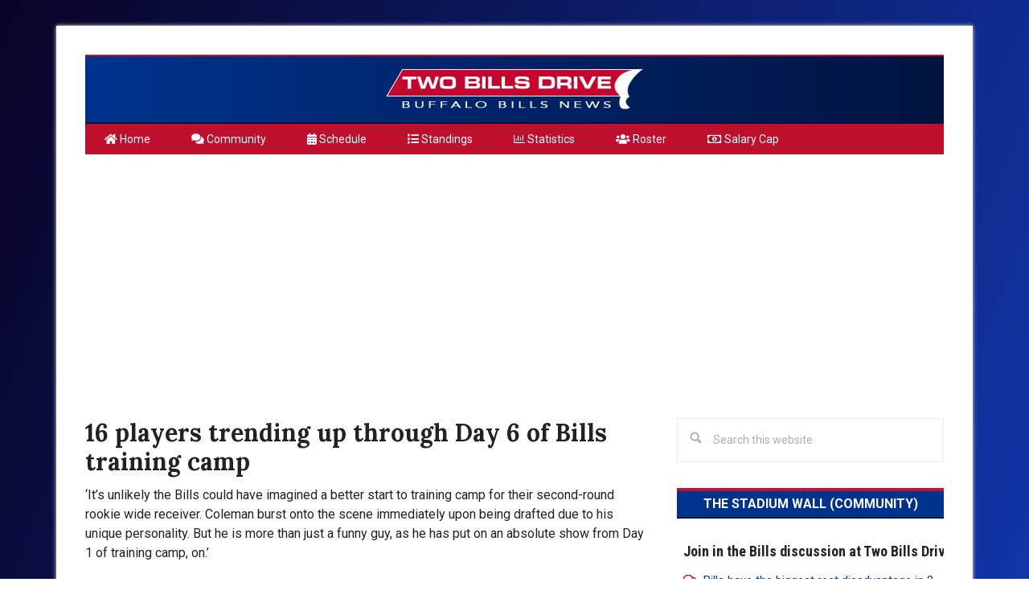

--- FILE ---
content_type: text/html; charset=UTF-8
request_url: https://www.twobillsdrive.com/2024/08/01/16-players-trending-up-through-day-6-of-bills-training-camp/
body_size: 15418
content:
<!DOCTYPE html>
<html lang="en-US">
<head >
<meta charset="UTF-8" />
<meta name="viewport" content="width=device-width, initial-scale=1" />
<title>16 players trending up through Day 6 of Bills training camp</title>
<meta name='robots' content='max-image-preview:large' />
	<style>img:is([sizes="auto" i], [sizes^="auto," i]) { contain-intrinsic-size: 3000px 1500px }</style>
	<link rel='dns-prefetch' href='//www.twobillsdrive.com' />
<link rel='dns-prefetch' href='//www.googletagmanager.com' />
<link rel='dns-prefetch' href='//fonts.googleapis.com' />
<link rel='dns-prefetch' href='//use.fontawesome.com' />
<link rel='dns-prefetch' href='//pagead2.googlesyndication.com' />
<link rel="alternate" type="application/rss+xml" title="Two Bills Drive &raquo; Feed" href="https://www.twobillsdrive.com/feed/" />
<link rel="alternate" type="application/rss+xml" title="Two Bills Drive &raquo; Comments Feed" href="https://www.twobillsdrive.com/comments/feed/" />
<link rel="canonical" href="https://www.twobillsdrive.com/2024/08/01/16-players-trending-up-through-day-6-of-bills-training-camp/" />
<script type="text/javascript">
/* <![CDATA[ */
window._wpemojiSettings = {"baseUrl":"https:\/\/s.w.org\/images\/core\/emoji\/16.0.1\/72x72\/","ext":".png","svgUrl":"https:\/\/s.w.org\/images\/core\/emoji\/16.0.1\/svg\/","svgExt":".svg","source":{"concatemoji":"https:\/\/www.twobillsdrive.com\/wp-includes\/js\/wp-emoji-release.min.js"}};
/*! This file is auto-generated */
!function(s,n){var o,i,e;function c(e){try{var t={supportTests:e,timestamp:(new Date).valueOf()};sessionStorage.setItem(o,JSON.stringify(t))}catch(e){}}function p(e,t,n){e.clearRect(0,0,e.canvas.width,e.canvas.height),e.fillText(t,0,0);var t=new Uint32Array(e.getImageData(0,0,e.canvas.width,e.canvas.height).data),a=(e.clearRect(0,0,e.canvas.width,e.canvas.height),e.fillText(n,0,0),new Uint32Array(e.getImageData(0,0,e.canvas.width,e.canvas.height).data));return t.every(function(e,t){return e===a[t]})}function u(e,t){e.clearRect(0,0,e.canvas.width,e.canvas.height),e.fillText(t,0,0);for(var n=e.getImageData(16,16,1,1),a=0;a<n.data.length;a++)if(0!==n.data[a])return!1;return!0}function f(e,t,n,a){switch(t){case"flag":return n(e,"\ud83c\udff3\ufe0f\u200d\u26a7\ufe0f","\ud83c\udff3\ufe0f\u200b\u26a7\ufe0f")?!1:!n(e,"\ud83c\udde8\ud83c\uddf6","\ud83c\udde8\u200b\ud83c\uddf6")&&!n(e,"\ud83c\udff4\udb40\udc67\udb40\udc62\udb40\udc65\udb40\udc6e\udb40\udc67\udb40\udc7f","\ud83c\udff4\u200b\udb40\udc67\u200b\udb40\udc62\u200b\udb40\udc65\u200b\udb40\udc6e\u200b\udb40\udc67\u200b\udb40\udc7f");case"emoji":return!a(e,"\ud83e\udedf")}return!1}function g(e,t,n,a){var r="undefined"!=typeof WorkerGlobalScope&&self instanceof WorkerGlobalScope?new OffscreenCanvas(300,150):s.createElement("canvas"),o=r.getContext("2d",{willReadFrequently:!0}),i=(o.textBaseline="top",o.font="600 32px Arial",{});return e.forEach(function(e){i[e]=t(o,e,n,a)}),i}function t(e){var t=s.createElement("script");t.src=e,t.defer=!0,s.head.appendChild(t)}"undefined"!=typeof Promise&&(o="wpEmojiSettingsSupports",i=["flag","emoji"],n.supports={everything:!0,everythingExceptFlag:!0},e=new Promise(function(e){s.addEventListener("DOMContentLoaded",e,{once:!0})}),new Promise(function(t){var n=function(){try{var e=JSON.parse(sessionStorage.getItem(o));if("object"==typeof e&&"number"==typeof e.timestamp&&(new Date).valueOf()<e.timestamp+604800&&"object"==typeof e.supportTests)return e.supportTests}catch(e){}return null}();if(!n){if("undefined"!=typeof Worker&&"undefined"!=typeof OffscreenCanvas&&"undefined"!=typeof URL&&URL.createObjectURL&&"undefined"!=typeof Blob)try{var e="postMessage("+g.toString()+"("+[JSON.stringify(i),f.toString(),p.toString(),u.toString()].join(",")+"));",a=new Blob([e],{type:"text/javascript"}),r=new Worker(URL.createObjectURL(a),{name:"wpTestEmojiSupports"});return void(r.onmessage=function(e){c(n=e.data),r.terminate(),t(n)})}catch(e){}c(n=g(i,f,p,u))}t(n)}).then(function(e){for(var t in e)n.supports[t]=e[t],n.supports.everything=n.supports.everything&&n.supports[t],"flag"!==t&&(n.supports.everythingExceptFlag=n.supports.everythingExceptFlag&&n.supports[t]);n.supports.everythingExceptFlag=n.supports.everythingExceptFlag&&!n.supports.flag,n.DOMReady=!1,n.readyCallback=function(){n.DOMReady=!0}}).then(function(){return e}).then(function(){var e;n.supports.everything||(n.readyCallback(),(e=n.source||{}).concatemoji?t(e.concatemoji):e.wpemoji&&e.twemoji&&(t(e.twemoji),t(e.wpemoji)))}))}((window,document),window._wpemojiSettings);
/* ]]> */
</script>
<link rel='stylesheet' id='lifestyle-pro-css' href='https://www.twobillsdrive.com/wp-content/themes/lifestyle-pro/style.css' type='text/css' media='all' />
<style id='wp-emoji-styles-inline-css' type='text/css'>

	img.wp-smiley, img.emoji {
		display: inline !important;
		border: none !important;
		box-shadow: none !important;
		height: 1em !important;
		width: 1em !important;
		margin: 0 0.07em !important;
		vertical-align: -0.1em !important;
		background: none !important;
		padding: 0 !important;
	}
</style>
<link rel='stylesheet' id='wp-block-library-css' href='https://www.twobillsdrive.com/wp-includes/css/dist/block-library/style.min.css' type='text/css' media='all' />
<style id='classic-theme-styles-inline-css' type='text/css'>
/*! This file is auto-generated */
.wp-block-button__link{color:#fff;background-color:#32373c;border-radius:9999px;box-shadow:none;text-decoration:none;padding:calc(.667em + 2px) calc(1.333em + 2px);font-size:1.125em}.wp-block-file__button{background:#32373c;color:#fff;text-decoration:none}
</style>
<style id='global-styles-inline-css' type='text/css'>
:root{--wp--preset--aspect-ratio--square: 1;--wp--preset--aspect-ratio--4-3: 4/3;--wp--preset--aspect-ratio--3-4: 3/4;--wp--preset--aspect-ratio--3-2: 3/2;--wp--preset--aspect-ratio--2-3: 2/3;--wp--preset--aspect-ratio--16-9: 16/9;--wp--preset--aspect-ratio--9-16: 9/16;--wp--preset--color--black: #000000;--wp--preset--color--cyan-bluish-gray: #abb8c3;--wp--preset--color--white: #ffffff;--wp--preset--color--pale-pink: #f78da7;--wp--preset--color--vivid-red: #cf2e2e;--wp--preset--color--luminous-vivid-orange: #ff6900;--wp--preset--color--luminous-vivid-amber: #fcb900;--wp--preset--color--light-green-cyan: #7bdcb5;--wp--preset--color--vivid-green-cyan: #00d084;--wp--preset--color--pale-cyan-blue: #8ed1fc;--wp--preset--color--vivid-cyan-blue: #0693e3;--wp--preset--color--vivid-purple: #9b51e0;--wp--preset--gradient--vivid-cyan-blue-to-vivid-purple: linear-gradient(135deg,rgba(6,147,227,1) 0%,rgb(155,81,224) 100%);--wp--preset--gradient--light-green-cyan-to-vivid-green-cyan: linear-gradient(135deg,rgb(122,220,180) 0%,rgb(0,208,130) 100%);--wp--preset--gradient--luminous-vivid-amber-to-luminous-vivid-orange: linear-gradient(135deg,rgba(252,185,0,1) 0%,rgba(255,105,0,1) 100%);--wp--preset--gradient--luminous-vivid-orange-to-vivid-red: linear-gradient(135deg,rgba(255,105,0,1) 0%,rgb(207,46,46) 100%);--wp--preset--gradient--very-light-gray-to-cyan-bluish-gray: linear-gradient(135deg,rgb(238,238,238) 0%,rgb(169,184,195) 100%);--wp--preset--gradient--cool-to-warm-spectrum: linear-gradient(135deg,rgb(74,234,220) 0%,rgb(151,120,209) 20%,rgb(207,42,186) 40%,rgb(238,44,130) 60%,rgb(251,105,98) 80%,rgb(254,248,76) 100%);--wp--preset--gradient--blush-light-purple: linear-gradient(135deg,rgb(255,206,236) 0%,rgb(152,150,240) 100%);--wp--preset--gradient--blush-bordeaux: linear-gradient(135deg,rgb(254,205,165) 0%,rgb(254,45,45) 50%,rgb(107,0,62) 100%);--wp--preset--gradient--luminous-dusk: linear-gradient(135deg,rgb(255,203,112) 0%,rgb(199,81,192) 50%,rgb(65,88,208) 100%);--wp--preset--gradient--pale-ocean: linear-gradient(135deg,rgb(255,245,203) 0%,rgb(182,227,212) 50%,rgb(51,167,181) 100%);--wp--preset--gradient--electric-grass: linear-gradient(135deg,rgb(202,248,128) 0%,rgb(113,206,126) 100%);--wp--preset--gradient--midnight: linear-gradient(135deg,rgb(2,3,129) 0%,rgb(40,116,252) 100%);--wp--preset--font-size--small: 13px;--wp--preset--font-size--medium: 20px;--wp--preset--font-size--large: 36px;--wp--preset--font-size--x-large: 42px;--wp--preset--spacing--20: 0.44rem;--wp--preset--spacing--30: 0.67rem;--wp--preset--spacing--40: 1rem;--wp--preset--spacing--50: 1.5rem;--wp--preset--spacing--60: 2.25rem;--wp--preset--spacing--70: 3.38rem;--wp--preset--spacing--80: 5.06rem;--wp--preset--shadow--natural: 6px 6px 9px rgba(0, 0, 0, 0.2);--wp--preset--shadow--deep: 12px 12px 50px rgba(0, 0, 0, 0.4);--wp--preset--shadow--sharp: 6px 6px 0px rgba(0, 0, 0, 0.2);--wp--preset--shadow--outlined: 6px 6px 0px -3px rgba(255, 255, 255, 1), 6px 6px rgba(0, 0, 0, 1);--wp--preset--shadow--crisp: 6px 6px 0px rgba(0, 0, 0, 1);}:where(.is-layout-flex){gap: 0.5em;}:where(.is-layout-grid){gap: 0.5em;}body .is-layout-flex{display: flex;}.is-layout-flex{flex-wrap: wrap;align-items: center;}.is-layout-flex > :is(*, div){margin: 0;}body .is-layout-grid{display: grid;}.is-layout-grid > :is(*, div){margin: 0;}:where(.wp-block-columns.is-layout-flex){gap: 2em;}:where(.wp-block-columns.is-layout-grid){gap: 2em;}:where(.wp-block-post-template.is-layout-flex){gap: 1.25em;}:where(.wp-block-post-template.is-layout-grid){gap: 1.25em;}.has-black-color{color: var(--wp--preset--color--black) !important;}.has-cyan-bluish-gray-color{color: var(--wp--preset--color--cyan-bluish-gray) !important;}.has-white-color{color: var(--wp--preset--color--white) !important;}.has-pale-pink-color{color: var(--wp--preset--color--pale-pink) !important;}.has-vivid-red-color{color: var(--wp--preset--color--vivid-red) !important;}.has-luminous-vivid-orange-color{color: var(--wp--preset--color--luminous-vivid-orange) !important;}.has-luminous-vivid-amber-color{color: var(--wp--preset--color--luminous-vivid-amber) !important;}.has-light-green-cyan-color{color: var(--wp--preset--color--light-green-cyan) !important;}.has-vivid-green-cyan-color{color: var(--wp--preset--color--vivid-green-cyan) !important;}.has-pale-cyan-blue-color{color: var(--wp--preset--color--pale-cyan-blue) !important;}.has-vivid-cyan-blue-color{color: var(--wp--preset--color--vivid-cyan-blue) !important;}.has-vivid-purple-color{color: var(--wp--preset--color--vivid-purple) !important;}.has-black-background-color{background-color: var(--wp--preset--color--black) !important;}.has-cyan-bluish-gray-background-color{background-color: var(--wp--preset--color--cyan-bluish-gray) !important;}.has-white-background-color{background-color: var(--wp--preset--color--white) !important;}.has-pale-pink-background-color{background-color: var(--wp--preset--color--pale-pink) !important;}.has-vivid-red-background-color{background-color: var(--wp--preset--color--vivid-red) !important;}.has-luminous-vivid-orange-background-color{background-color: var(--wp--preset--color--luminous-vivid-orange) !important;}.has-luminous-vivid-amber-background-color{background-color: var(--wp--preset--color--luminous-vivid-amber) !important;}.has-light-green-cyan-background-color{background-color: var(--wp--preset--color--light-green-cyan) !important;}.has-vivid-green-cyan-background-color{background-color: var(--wp--preset--color--vivid-green-cyan) !important;}.has-pale-cyan-blue-background-color{background-color: var(--wp--preset--color--pale-cyan-blue) !important;}.has-vivid-cyan-blue-background-color{background-color: var(--wp--preset--color--vivid-cyan-blue) !important;}.has-vivid-purple-background-color{background-color: var(--wp--preset--color--vivid-purple) !important;}.has-black-border-color{border-color: var(--wp--preset--color--black) !important;}.has-cyan-bluish-gray-border-color{border-color: var(--wp--preset--color--cyan-bluish-gray) !important;}.has-white-border-color{border-color: var(--wp--preset--color--white) !important;}.has-pale-pink-border-color{border-color: var(--wp--preset--color--pale-pink) !important;}.has-vivid-red-border-color{border-color: var(--wp--preset--color--vivid-red) !important;}.has-luminous-vivid-orange-border-color{border-color: var(--wp--preset--color--luminous-vivid-orange) !important;}.has-luminous-vivid-amber-border-color{border-color: var(--wp--preset--color--luminous-vivid-amber) !important;}.has-light-green-cyan-border-color{border-color: var(--wp--preset--color--light-green-cyan) !important;}.has-vivid-green-cyan-border-color{border-color: var(--wp--preset--color--vivid-green-cyan) !important;}.has-pale-cyan-blue-border-color{border-color: var(--wp--preset--color--pale-cyan-blue) !important;}.has-vivid-cyan-blue-border-color{border-color: var(--wp--preset--color--vivid-cyan-blue) !important;}.has-vivid-purple-border-color{border-color: var(--wp--preset--color--vivid-purple) !important;}.has-vivid-cyan-blue-to-vivid-purple-gradient-background{background: var(--wp--preset--gradient--vivid-cyan-blue-to-vivid-purple) !important;}.has-light-green-cyan-to-vivid-green-cyan-gradient-background{background: var(--wp--preset--gradient--light-green-cyan-to-vivid-green-cyan) !important;}.has-luminous-vivid-amber-to-luminous-vivid-orange-gradient-background{background: var(--wp--preset--gradient--luminous-vivid-amber-to-luminous-vivid-orange) !important;}.has-luminous-vivid-orange-to-vivid-red-gradient-background{background: var(--wp--preset--gradient--luminous-vivid-orange-to-vivid-red) !important;}.has-very-light-gray-to-cyan-bluish-gray-gradient-background{background: var(--wp--preset--gradient--very-light-gray-to-cyan-bluish-gray) !important;}.has-cool-to-warm-spectrum-gradient-background{background: var(--wp--preset--gradient--cool-to-warm-spectrum) !important;}.has-blush-light-purple-gradient-background{background: var(--wp--preset--gradient--blush-light-purple) !important;}.has-blush-bordeaux-gradient-background{background: var(--wp--preset--gradient--blush-bordeaux) !important;}.has-luminous-dusk-gradient-background{background: var(--wp--preset--gradient--luminous-dusk) !important;}.has-pale-ocean-gradient-background{background: var(--wp--preset--gradient--pale-ocean) !important;}.has-electric-grass-gradient-background{background: var(--wp--preset--gradient--electric-grass) !important;}.has-midnight-gradient-background{background: var(--wp--preset--gradient--midnight) !important;}.has-small-font-size{font-size: var(--wp--preset--font-size--small) !important;}.has-medium-font-size{font-size: var(--wp--preset--font-size--medium) !important;}.has-large-font-size{font-size: var(--wp--preset--font-size--large) !important;}.has-x-large-font-size{font-size: var(--wp--preset--font-size--x-large) !important;}
:where(.wp-block-post-template.is-layout-flex){gap: 1.25em;}:where(.wp-block-post-template.is-layout-grid){gap: 1.25em;}
:where(.wp-block-columns.is-layout-flex){gap: 2em;}:where(.wp-block-columns.is-layout-grid){gap: 2em;}
:root :where(.wp-block-pullquote){font-size: 1.5em;line-height: 1.6;}
</style>
<link rel='stylesheet' id='contact-form-7-css' href='https://www.twobillsdrive.com/wp-content/plugins/contact-form-7/includes/css/styles.css' type='text/css' media='all' />
<link rel='stylesheet' id='font-awesome-four-css' href='https://www.twobillsdrive.com/wp-content/plugins/font-awesome-4-menus/css/font-awesome.min.css' type='text/css' media='all' />
<link rel='stylesheet' id='dashicons-css' href='https://www.twobillsdrive.com/wp-includes/css/dashicons.min.css' type='text/css' media='all' />
<link rel='stylesheet' id='google-fonts-css' href='//fonts.googleapis.com/css?family=Roboto%3A400%2C700%7CLora%3A400%2C700%7CRoboto+Condensed%3A400%2C700&#038;ver=3.2.4' type='text/css' media='all' />
<link rel='stylesheet' id='bfa-font-awesome-css' href='https://use.fontawesome.com/releases/v5.15.4/css/all.css' type='text/css' media='all' />
<link rel='stylesheet' id='bfa-font-awesome-v4-shim-css' href='https://use.fontawesome.com/releases/v5.15.4/css/v4-shims.css' type='text/css' media='all' />
<style id='bfa-font-awesome-v4-shim-inline-css' type='text/css'>

			@font-face {
				font-family: 'FontAwesome';
				src: url('https://use.fontawesome.com/releases/v5.15.4/webfonts/fa-brands-400.eot'),
				url('https://use.fontawesome.com/releases/v5.15.4/webfonts/fa-brands-400.eot?#iefix') format('embedded-opentype'),
				url('https://use.fontawesome.com/releases/v5.15.4/webfonts/fa-brands-400.woff2') format('woff2'),
				url('https://use.fontawesome.com/releases/v5.15.4/webfonts/fa-brands-400.woff') format('woff'),
				url('https://use.fontawesome.com/releases/v5.15.4/webfonts/fa-brands-400.ttf') format('truetype'),
				url('https://use.fontawesome.com/releases/v5.15.4/webfonts/fa-brands-400.svg#fontawesome') format('svg');
			}

			@font-face {
				font-family: 'FontAwesome';
				src: url('https://use.fontawesome.com/releases/v5.15.4/webfonts/fa-solid-900.eot'),
				url('https://use.fontawesome.com/releases/v5.15.4/webfonts/fa-solid-900.eot?#iefix') format('embedded-opentype'),
				url('https://use.fontawesome.com/releases/v5.15.4/webfonts/fa-solid-900.woff2') format('woff2'),
				url('https://use.fontawesome.com/releases/v5.15.4/webfonts/fa-solid-900.woff') format('woff'),
				url('https://use.fontawesome.com/releases/v5.15.4/webfonts/fa-solid-900.ttf') format('truetype'),
				url('https://use.fontawesome.com/releases/v5.15.4/webfonts/fa-solid-900.svg#fontawesome') format('svg');
			}

			@font-face {
				font-family: 'FontAwesome';
				src: url('https://use.fontawesome.com/releases/v5.15.4/webfonts/fa-regular-400.eot'),
				url('https://use.fontawesome.com/releases/v5.15.4/webfonts/fa-regular-400.eot?#iefix') format('embedded-opentype'),
				url('https://use.fontawesome.com/releases/v5.15.4/webfonts/fa-regular-400.woff2') format('woff2'),
				url('https://use.fontawesome.com/releases/v5.15.4/webfonts/fa-regular-400.woff') format('woff'),
				url('https://use.fontawesome.com/releases/v5.15.4/webfonts/fa-regular-400.ttf') format('truetype'),
				url('https://use.fontawesome.com/releases/v5.15.4/webfonts/fa-regular-400.svg#fontawesome') format('svg');
				unicode-range: U+F004-F005,U+F007,U+F017,U+F022,U+F024,U+F02E,U+F03E,U+F044,U+F057-F059,U+F06E,U+F070,U+F075,U+F07B-F07C,U+F080,U+F086,U+F089,U+F094,U+F09D,U+F0A0,U+F0A4-F0A7,U+F0C5,U+F0C7-F0C8,U+F0E0,U+F0EB,U+F0F3,U+F0F8,U+F0FE,U+F111,U+F118-F11A,U+F11C,U+F133,U+F144,U+F146,U+F14A,U+F14D-F14E,U+F150-F152,U+F15B-F15C,U+F164-F165,U+F185-F186,U+F191-F192,U+F1AD,U+F1C1-F1C9,U+F1CD,U+F1D8,U+F1E3,U+F1EA,U+F1F6,U+F1F9,U+F20A,U+F247-F249,U+F24D,U+F254-F25B,U+F25D,U+F267,U+F271-F274,U+F279,U+F28B,U+F28D,U+F2B5-F2B6,U+F2B9,U+F2BB,U+F2BD,U+F2C1-F2C2,U+F2D0,U+F2D2,U+F2DC,U+F2ED,U+F328,U+F358-F35B,U+F3A5,U+F3D1,U+F410,U+F4AD;
			}
		
</style>
<script type="text/javascript" src="https://www.twobillsdrive.com/wp-includes/js/jquery/jquery.min.js" id="jquery-core-js"></script>
<script type="text/javascript" src="https://www.twobillsdrive.com/wp-includes/js/jquery/jquery-migrate.min.js" id="jquery-migrate-js"></script>

<!-- Google tag (gtag.js) snippet added by Site Kit -->
<!-- Google Analytics snippet added by Site Kit -->
<script type="text/javascript" src="https://www.googletagmanager.com/gtag/js?id=G-BNL5YS2GQS" id="google_gtagjs-js" async></script>
<script type="text/javascript" id="google_gtagjs-js-after">
/* <![CDATA[ */
window.dataLayer = window.dataLayer || [];function gtag(){dataLayer.push(arguments);}
gtag("set","linker",{"domains":["www.twobillsdrive.com"]});
gtag("js", new Date());
gtag("set", "developer_id.dZTNiMT", true);
gtag("config", "G-BNL5YS2GQS");
/* ]]> */
</script>
<link rel="https://api.w.org/" href="https://www.twobillsdrive.com/wp-json/" /><link rel="alternate" title="JSON" type="application/json" href="https://www.twobillsdrive.com/wp-json/wp/v2/posts/198668" /><link rel="EditURI" type="application/rsd+xml" title="RSD" href="https://www.twobillsdrive.com/xmlrpc.php?rsd" />
<link rel="alternate" title="oEmbed (JSON)" type="application/json+oembed" href="https://www.twobillsdrive.com/wp-json/oembed/1.0/embed?url=https%3A%2F%2Fwww.twobillsdrive.com%2F2024%2F08%2F01%2F16-players-trending-up-through-day-6-of-bills-training-camp%2F" />
<link rel="alternate" title="oEmbed (XML)" type="text/xml+oembed" href="https://www.twobillsdrive.com/wp-json/oembed/1.0/embed?url=https%3A%2F%2Fwww.twobillsdrive.com%2F2024%2F08%2F01%2F16-players-trending-up-through-day-6-of-bills-training-camp%2F&#038;format=xml" />
<meta name="generator" content="Site Kit by Google 1.165.0" /><style type="text/css">.site-title a { background: url(https://www.twobillsdrive.com/wp-content/uploads/2017/10/tbd2017-1.png) no-repeat !important; }</style>
<!-- Begin Global site tag (gtag.js) - Google Analytics -->
<script async src="https://www.googletagmanager.com/gtag/js?id=UA-5355045-1"></script>
<script>
  window.dataLayer = window.dataLayer || [];
  function gtag(){dataLayer.push(arguments);}
  gtag('js', new Date());

  gtag('config', 'UA-5355045-1');
</script>
<!-- End Global site tag (gtag.js) - Google Analytics -->

<!-- SMG_TwoBillsDrive - Hardcoded ASYNC tags - 110717 -->
<!-- Start DFP SETUP - Header Tags -->
<script type='text/javascript'>
      var gptadslots=[], googletag = googletag || {}; googletag.cmd = googletag.cmd || [];
      (function(){ var gads = document.createElement('script');
          gads.async = true; gads.type = 'text/javascript';
          var useSSL = 'https:' == document.location.protocol;
          gads.src = (useSSL ? 'https:' : 'http:') + '//www.googletagservices.com/tag/js/gpt.js';
          var node = document.getElementsByTagName('script')[0];
          node.parentNode.insertBefore(gads, node);
      })();
</script>
<script type='text/javascript' src='https://img.bnqt.com/lib/js/sdpdfphelper.js'></script>
<script type='text/javascript'>
      googletag.cmd.push(function() {
          googletag.pubads().enableAsyncRendering(); googletag.pubads().enableSingleRequest();
          googletag.pubads().setTargeting('title', sdpTargeting.title)
                            .setTargeting('targetPaths', sdpTargeting.targetPaths)
                            .setTargeting('fullPath', sdpTargeting.fullPath)
                            .setTargeting('queryStr', sdpTargeting.queryStr)
                            .setTargeting('domainName', sdpTargeting.domainName);
      });
</script>
<!-- DFP SETUP end -->
<!-- Google AdSense meta tags added by Site Kit -->
<meta name="google-adsense-platform-account" content="ca-host-pub-2644536267352236">
<meta name="google-adsense-platform-domain" content="sitekit.withgoogle.com">
<!-- End Google AdSense meta tags added by Site Kit -->

<!-- Google AdSense snippet added by Site Kit -->
<script type="text/javascript" async="async" src="https://pagead2.googlesyndication.com/pagead/js/adsbygoogle.js?client=ca-pub-1067570087106119&amp;host=ca-host-pub-2644536267352236" crossorigin="anonymous"></script>

<!-- End Google AdSense snippet added by Site Kit -->
<link rel="icon" href="https://www.twobillsdrive.com/wp-content/uploads/2022/10/cropped-512-32x32.png" sizes="32x32" />
<link rel="icon" href="https://www.twobillsdrive.com/wp-content/uploads/2022/10/cropped-512-192x192.png" sizes="192x192" />
<link rel="apple-touch-icon" href="https://www.twobillsdrive.com/wp-content/uploads/2022/10/cropped-512-180x180.png" />
<meta name="msapplication-TileImage" content="https://www.twobillsdrive.com/wp-content/uploads/2022/10/cropped-512-270x270.png" />
		<style type="text/css" id="wp-custom-css">
			/* The Aud Club */
#rss-5 li:before {
	content: "\f086";
	font-family: FontAwesome;
	padding-right: 8px;
	color: #e8a40f;
}

/* The Aud Club */
#rss-5 ul:before {
	content: "Join in the Sabres discussion at SabreSpace!";
	padding-left: 0px;
	font-size: 18px;
	font-weight: 600;
	font-family: 'Roboto Condensed', sans-serif;
	line-height : 50px;
}

/* The Stadium Wall */
#rss-3 li:before {
	content: "\f086";
	font-family: FontAwesome;
	padding-right: 8px;
	color: #c60c30;
}

/* The Stadium Wall */
#rss-3 ul:before {
	content: "Join in the Bills discussion at Two Bills Drive!";
	padding-left: 0px;
	font-size: 18px;
	font-weight: 600;
	font-family: 'Roboto Condensed', sans-serif;
	line-height : 50px;	
}



/* The Aud Club */
#rss-4 .widget-title {
	border-top: 8px solid #e8a40f;
}

/* The Aud Club */
#rss-5 .widget-title {
	border-top: 8px solid #e8a40f;
}

/* Two Bills Drive */
#rss-4 li:before {
	content: "\f08e";
	font-family: FontAwesome;
	padding-right: 8px;
	color: #e8a40f;
}

#rss-6 ul {
	padding-left: 8px;
}

#rss-3 ul {
	padding-left: 8px;
}

#rss-5 ul {
	padding-left: 8px;
}

#nav_menu-3 ul {
	padding-left: 8px;
}

.rss-widget-icon { display: none; }

#rss-2, #rss-3, li {
    display: block;
    white-space: nowrap;
    overflow: hidden;
    text-overflow: ellipsis;
}

/* Hide Google Recaptcha floater */
.grecaptcha-badge { visibility: hidden; }		</style>
		</head>
<body class="wp-singular post-template-default single single-post postid-198668 single-format-standard wp-custom-logo wp-theme-genesis wp-child-theme-lifestyle-pro custom-header header-image header-full-width content-sidebar genesis-breadcrumbs-hidden genesis-footer-widgets-hidden" itemscope itemtype="https://schema.org/WebPage"><div class="site-container"><ul class="genesis-skip-link"><li><a href="#genesis-nav-secondary" class="screen-reader-shortcut"> Skip to secondary menu</a></li><li><a href="#genesis-content" class="screen-reader-shortcut"> Skip to main content</a></li><li><a href="#genesis-sidebar-primary" class="screen-reader-shortcut"> Skip to primary sidebar</a></li></ul><div class="site-container-wrap"><header class="site-header" itemscope itemtype="https://schema.org/WPHeader"><div class="wrap"><div class="title-area"><p class="site-title" itemprop="headline"><a href="https://www.twobillsdrive.com/">Two Bills Drive</a></p><p class="site-description" itemprop="description">Buffalo Bills News and Discussion</p></div></div></header><nav class="nav-secondary" aria-label="Secondary" id="genesis-nav-secondary" itemscope itemtype="https://schema.org/SiteNavigationElement"><div class="wrap"><ul id="menu-two-bills-drive-primary" class="menu genesis-nav-menu menu-secondary js-superfish"><li id="menu-item-8" class="menu-item menu-item-type-custom menu-item-object-custom menu-item-8"><a href="/" itemprop="url"><span itemprop="name"><i class="fa fa-home"></i><span class="fontawesome-text"> Home</span></span></a></li>
<li id="menu-item-9" class="menu-item menu-item-type-custom menu-item-object-custom menu-item-9"><a href="https://www.twobillsdrive.com/community/" itemprop="url"><span itemprop="name"><i class="fa fa-comments"></i><span class="fontawesome-text"> Community</span></span></a></li>
<li id="menu-item-14" class="menu-item menu-item-type-custom menu-item-object-custom menu-item-14"><a href="/buffalo-bills-schedule/" itemprop="url"><span itemprop="name"><i class="fa fa-calendar"></i><span class="fontawesome-text"> Schedule</span></span></a></li>
<li id="menu-item-10" class="menu-item menu-item-type-custom menu-item-object-custom menu-item-10"><a href="http://www.nfl.com/standings" title="Link to NFL.com" itemprop="url"><span itemprop="name"><i class="fa fa-list"></i><span class="fontawesome-text"> Standings</span></span></a></li>
<li id="menu-item-11" class="menu-item menu-item-type-custom menu-item-object-custom menu-item-11"><a href="http://www.nfl.com/stats/" title="Link to NFL.com" itemprop="url"><span itemprop="name"><i class="fa fa-bar-chart"></i><span class="fontawesome-text"> Statistics</span></span></a></li>
<li id="menu-item-12" class="menu-item menu-item-type-custom menu-item-object-custom menu-item-12"><a href="http://www.buffalobills.com/team/roster.html" title="Link to BuffaloBills.com" itemprop="url"><span itemprop="name"><i class="fa fa-group"></i><span class="fontawesome-text"> Roster</span></span></a></li>
<li id="menu-item-13" class="menu-item menu-item-type-custom menu-item-object-custom menu-item-13"><a href="http://www.spotrac.com/nfl/buffalo-bills/cap/" title="Link to spotrac.com" itemprop="url"><span itemprop="name"><i class="fa fa-money"></i><span class="fontawesome-text"> Salary Cap</span></span></a></li>
</ul></div></nav>  <div align="center" style="padding-top:16px;">
<script async src="//pagead2.googlesyndication.com/pagead/js/adsbygoogle.js"></script>
<!-- TBD_Responsive -->
<ins class="adsbygoogle"
     style="display:block"
     data-ad-client="ca-pub-1067570087106119"
     data-ad-slot="5250278416"
     data-ad-format="auto"></ins>
<script>
(adsbygoogle = window.adsbygoogle || []).push({});
</script>
</div><div class="site-inner"><div class="content-sidebar-wrap"><main class="content" id="genesis-content"><article class="post-198668 post type-post status-publish format-standard category-batavia-daily-news entry" aria-label="16 players trending up through Day 6 of Bills training camp" itemscope itemtype="https://schema.org/CreativeWork"><header class="entry-header"><h1 class="entry-title" itemprop="headline">16 players trending up through Day 6 of Bills training camp</h1>
</header><div class="entry-content" itemprop="text"><p>&#8216;It’s unlikely the Bills could have imagined a better start to training camp for their second-round rookie wide receiver. Coleman burst onto the scene immediately upon being drafted due to his unique personality. But he is more than just a funny guy, as he has put on an absolute show from Day 1 of training camp, on.&#8217;</p>
<div class='yarpp yarpp-related yarpp-related-website yarpp-related-none yarpp-template-list'>
<p>No related posts.</p>
</div>
</div><footer class="entry-footer"> <div class="entry-meta">
  </div> </footer></article> </main><aside class="sidebar sidebar-primary widget-area" role="complementary" aria-label="Primary Sidebar" itemscope itemtype="https://schema.org/WPSideBar" id="genesis-sidebar-primary"><h2 class="genesis-sidebar-title screen-reader-text">Primary Sidebar</h2><section id="search-3" class="widget widget_search"><div class="widget-wrap"><form class="search-form" method="get" action="https://www.twobillsdrive.com/" role="search" itemprop="potentialAction" itemscope itemtype="https://schema.org/SearchAction"><label class="search-form-label screen-reader-text" for="searchform-1">Search this website</label><input class="search-form-input" type="search" name="s" id="searchform-1" placeholder="Search this website" itemprop="query-input"><input class="search-form-submit" type="submit" value="Search"><meta content="https://www.twobillsdrive.com/?s={s}" itemprop="target"></form></div></section>
<section id="rss-3" class="widget widget_rss"><div class="widget-wrap"><h3 class="widgettitle widget-title"><a class="rsswidget rss-widget-feed" href="https://www.twobillsdrive.com/community/forum/1-the-stadium-wall/"><img class="rss-widget-icon" style="border:0" width="14" height="14" src="https://www.twobillsdrive.com/wp-includes/images/rss.png" alt="RSS" loading="lazy" /></a> <a class="rsswidget rss-widget-title" href="https://www.twobillsdrive.com/community/forum/1-the-stadium-wall/">The Stadium Wall (Community)</a></h3>
<ul><li><a class='rsswidget' href='https://www.twobillsdrive.com/community/topic/262583-bills-have-the-biggest-rest-disadvantage-in-2025-among-playoff-contenders/'>Bills have the biggest rest disadvantage in 2025 among playoff contenders</a></li><li><a class='rsswidget' href='https://www.twobillsdrive.com/community/topic/262582-disney-and-youtube-tv-reach-a-deal/'>Disney and YouTube TV reach a deal</a></li><li><a class='rsswidget' href='https://www.twobillsdrive.com/community/topic/262581-tom-brady-needs-your-help/'>Tom Brady needs your help</a></li><li><a class='rsswidget' href='https://www.twobillsdrive.com/community/topic/262580-passing-is-better%E2%80%A6so-why-run/'>Passing is better…so, why run?</a></li><li><a class='rsswidget' href='https://www.twobillsdrive.com/community/topic/262575-dawkins-to-receive-the-key-to-the-city-today-1114-at-5-pm/'>Dawkins to receive the key to the city today (11/14) at 5 p.m.</a></li><li><a class='rsswidget' href='https://www.twobillsdrive.com/community/topic/262569-tj-sanders-coming-back/'>TJ Sanders Coming Back</a></li><li><a class='rsswidget' href='https://www.twobillsdrive.com/community/topic/262568-cj-stroud-ruled-for-2nd-straight-game-with-concussion/'>CJ Stroud ruled for 2nd straight game with concussion</a></li></ul></div></section>
<section id="custom_html-3" class="widget_text widget widget_custom_html"><div class="widget_text widget-wrap"><h3 class="widgettitle widget-title">Buffalo Bills Schedule</h3>
<div class="textwidget custom-html-widget"><table class="schedule_widget" border="0" width="100%" cellspacing="0" cellpadding="1">

<tr><td>
09/07
</td><td>
RAVENS
</td><td></td><td></td><td>
8:20 PM
</td><td></td></tr>

<tr><td>
09/14
</td><td>
@ Jets
</td><td></td><td></td><td>
1:00 PM
</td><td></td></tr>

<tr><td>
09/18
</td><td>
DOLPHINS
</td><td></td><td></td><td>
8:15 PM
</td><td></td></tr>

<tr><td>
09/28
</td><td>
SAINTS
</td><td></td><td></td><td>
1:00 PM
</td><td></td></tr>

<tr><td>
10/05
</td><td>
PATRIOTS
</td><td></td><td></td><td>
8:20 PM
</td><td></td></tr>

<tr><td>
10/13
</td><td>
@ Falcons
</td><td></td><td></td><td>
7:15 PM
</td><td></td></tr>

<tr><td>
10/26
</td><td>
@ Panthers
</td><td></td><td></td><td>
1:00 PM
</td><td></td></tr>

<tr><td>
11/02
</td><td>
CHIEFS
</td><td></td><td></td><td>
4:25 PM
</td><td></td></tr>

<tr><td>
11/09
</td><td>
@ Dolphins
</td><td></td><td></td><td>
1:00 PM
</td><td></td></tr>

<tr><td>
11/16
</td><td>
BUCCANEERS
</td><td></td><td></td><td>
1:00 PM
</td><td></td></tr>


<tr><td>
11/20
</td><td>
@ Texans
</td><td></td><td></td><td>
8:15 PM
</td><td></td></tr>

<tr><td>
11/30
</td><td>
@ Steelers
</td><td></td><td></td><td>
4:25 PM
</td><td></td></tr>

<tr><td>
12/07
</td><td>
BENGALS
</td><td></td><td></td><td>
4:25 PM
</td><td></td></tr>

<tr><td>
12/14
</td><td>
@ Patriots
</td><td></td><td></td><td>
1:00 PM
</td><td></td></tr>

<tr><td>
12/21
</td><td>
@ Browns
</td><td></td><td></td><td>
1:00 PM
</td><td></td></tr>

<tr><td>
12/28
</td><td>
EAGLES
</td><td></td><td></td><td>
4:25 PM
</td><td></td></tr>

<tr><td>
01/04
</td><td>
JETS
</td><td></td><td></td><td>
TBD
</td><td></td></tr></table></div></div></section>
<section id="rss-4" class="widget widget_rss"><div class="widget-wrap"><h3 class="widgettitle widget-title"><a class="rsswidget rss-widget-feed" href="https://www.sabrespace.com/feed/rss/"><img class="rss-widget-icon" style="border:0" width="14" height="14" src="https://www.twobillsdrive.com/wp-includes/images/rss.png" alt="RSS" loading="lazy" /></a> <a class="rsswidget rss-widget-title" href="https://www.sabrespace.com/">Buffalo Sabres News</a></h3>
<ul><li><a class='rsswidget' href='https://www.sabrespace.com/2025/11/15/after-early-goalie-change-will-sabres-start-alex-lyon-upl-or-colten-ellis/'>After early goalie change, will Sabres start Alex Lyon, UPL or Colten Ellis?</a></li><li><a class='rsswidget' href='https://www.sabrespace.com/2025/11/15/saturdays-detroit-coverage-17/'>Saturday’s Detroit Coverage</a></li><li><a class='rsswidget' href='https://www.sabrespace.com/2025/11/15/saturdays-rochester-coverage-445/'>Saturday’s Rochester Coverage</a></li><li><a class='rsswidget' href='https://www.sabrespace.com/2025/11/14/we-need-wins-sabres-downward-slide-continues-after-loss-to-high-flying-avalanche/'>‘We need wins’: Sabres’ downward slide continues after loss to high-flying Avalanche</a></li><li><a class='rsswidget' href='https://www.sabrespace.com/2025/11/14/sabres-prospect-devon-levi-pulled-from-game-during-career-worst-slump-with-rochester-hes-got-to-be-better/'>Sabres prospect Devon Levi pulled from game during career-worst slump with Rochester: ‘He’s got to be better’</a></li><li><a class='rsswidget' href='https://www.sabrespace.com/2025/11/14/fridays-colorado-coverage-6/'>Friday’s Colorado Coverage</a></li><li><a class='rsswidget' href='https://www.sabrespace.com/2025/11/14/necas-has-2-goals-2-assists-as-avalanche-beat-sabres-6-3-for-5th-straight-win/'>Necas has 2 goals, 2 assists as Avalanche beat Sabres 6-3 for 5th straight win</a></li></ul></div></section>
<section id="rss-5" class="widget widget_rss"><div class="widget-wrap"><h3 class="widgettitle widget-title"><a class="rsswidget rss-widget-feed" href="https://www.sabrespace.com/community/forum/1-the-aud-club/"><img class="rss-widget-icon" style="border:0" width="14" height="14" src="https://www.twobillsdrive.com/wp-includes/images/rss.png" alt="RSS" loading="lazy" /></a> <a class="rsswidget rss-widget-title" href="https://www.sabrespace.com/community/forum/1-the-aud-club/">The Aud Club (Community)</a></h3>
<ul><li><a class='rsswidget' href='https://www.sabrespace.com/community/topic/38759-baker-fairburn-pod-the-time-has-come/'>Baker &amp; Fairburn pod: The time has come</a></li><li><a class='rsswidget' href='https://www.sabrespace.com/community/topic/38758-tuch-thompson-and-team-usa/'>Tuch, Thompson and Team USA</a></li><li><a class='rsswidget' href='https://www.sabrespace.com/community/topic/38757-on-the-bright-sidehappy-75th-birthday-gil/'>On the bright side...Happy 75th Birthday Gil!</a></li><li><a class='rsswidget' href='https://www.sabrespace.com/community/topic/38756-ot-live-from-moose-jaw-with-lindy-mcleod/'>OT - Live from Moose Jaw with Lindy McLeod</a></li><li><a class='rsswidget' href='https://www.sabrespace.com/community/topic/38755-gdt-sabres-avalanche-900pm-nov-13-2025-%F0%9F%8E%99-%F0%9F%93%BA-espnmsg/'>GDT: Sabres @ Avalanche, 9:00pm Nov. 13, 2025, 🎙 📺 ESPN+/MSG</a></li><li><a class='rsswidget' href='https://www.sabrespace.com/community/topic/38754-kesselring-comments-that-didn%E2%80%99t-take-long/'>Kesselring comments.  That didn’t take long.</a></li><li><a class='rsswidget' href='https://www.sabrespace.com/community/topic/38753-ot-left-hand-turn-etiquette-in-intersections/'>OT - Left hand turn Etiquette in intersections</a></li></ul></div></section>
<section id="nav_menu-2" class="widget widget_nav_menu"><div class="widget-wrap"><h3 class="widgettitle widget-title">About Us</h3>
<div class="menu-about-us-container"><ul id="menu-about-us" class="menu"><li id="menu-item-41790" class="menu-item menu-item-type-post_type menu-item-object-page menu-item-41790"><a href="https://www.twobillsdrive.com/contact-us/" itemprop="url"><i class="fa fa-envelope"></i><span class="fontawesome-text"> Contact Us</span></a></li>
<li id="menu-item-122253" class="menu-item menu-item-type-post_type menu-item-object-page menu-item-122253"><a href="https://www.twobillsdrive.com/tailgate-parking/" itemprop="url"><i class="fa fa-envelope"></i><span class="fontawesome-text"> Tailgating @Hammer&#8217;s Lot</span></a></li>
<li id="menu-item-41789" class="menu-item menu-item-type-post_type menu-item-object-page menu-item-41789"><a href="https://www.twobillsdrive.com/site-information/" itemprop="url"><i class="fa fa-info-circle"></i><span class="fontawesome-text"> Site Information</span></a></li>
<li id="menu-item-41788" class="menu-item menu-item-type-post_type menu-item-object-page menu-item-41788"><a href="https://www.twobillsdrive.com/support-two-bills-drive/" itemprop="url"><i class="fa fa-heart"></i><span class="fontawesome-text"> Support Two Bills Drive!</span></a></li>
<li id="menu-item-41787" class="menu-item menu-item-type-post_type menu-item-object-page menu-item-41787"><a href="https://www.twobillsdrive.com/join-the-staff/" itemprop="url"><i class="fa fa-group"></i><span class="fontawesome-text"> Join the Staff</span></a></li>
</ul></div></div></section>
<section id="custom_html-2" class="widget_text widget widget_custom_html"><div class="widget_text widget-wrap"><div class="textwidget custom-html-widget"><div style="text-align: center;">
<!-- SMG_TwoBillsDrive/300x250_2b/sports/football/nfl.main -->
<div id='usmg_ad_SMG_TwoBillsDrive_300x250_2b_sports_football_nfl.main'>
     <script type='text/javascript'>
         googletag.cmd.push(function() {
             googletag.defineSlot('/7103,1003292/SMG_TwoBillsDrive/300x250_2b/sports/football/nfl.main', [[300,250],[300,600]], 'usmg_ad_SMG_TwoBillsDrive_300x250_2b_sports_football_nfl.main').addService(googletag.pubads());
             googletag.enableServices();
             googletag.display('usmg_ad_SMG_TwoBillsDrive_300x250_2b_sports_football_nfl.main');
         });
     </script>
	<div style="display:none"><a href="https://www.colonywoodstock.com/profile/nba-finals-game-4-live-on-tv-broadcast-10-june-2022/profile/nba-finals-game-4-live-on-tv-broadcast-10-june-2022/profile">https://www.colonywoodstock.com/profile/nba-finals-game-4-live-on-tv-broadcast-10-june-2022/profile/nba-finals-game-4-live-on-tv-broadcast-10-june-2022/profile</a></div>
<div style="display:none"><a href="https://www.raceofchampions.com/profile/ai-miyazato-suntory-ladies-open-live-8450-june-10-2022/profile">https://www.raceofchampions.com/profile/ai-miyazato-suntory-ladies-open-live-8450-june-10-2022/profile</a></div>
<div style="display:none"><a href="https://www.londonlupuscentre.com/profile/106th-japan-athletics-championships-live-june-10-2022/profile">https://www.londonlupuscentre.com/profile/106th-japan-athletics-championships-live-june-10-2022/profile</a></div>
<div style="display:none"><a href="https://www.raceofchampions.com/profile/boston-celtics-vs-golden-state-warriors-live-coverage-nba-game-tv-on-10-june-2022-b2ks/profile">https://www.raceofchampions.com/profile/boston-celtics-vs-golden-state-warriors-live-coverage-nba-game-tv-on-10-june-2022-b2ks/profile</a></div>
<div style="display:none"><a href="https://www.raceofchampions.com/profile/kyoguchi-v-bermudez-japon-boxing-free/profile">https://www.raceofchampions.com/profile/kyoguchi-v-bermudez-japon-boxing-free/profile</a></div>
<div style="display:none"><a href="https://www.raceofchampions.com/profile/mongolia-vs-philippines-live-tv-free/profile">https://www.raceofchampions.com/profile/mongolia-vs-philippines-live-tv-free/profile</a></div>
<div style="display:none"><a href="https://www.raceofchampions.com/profile/pilipinas-vs-mongolia-live-coverage-afc-free-11-june-22/profile">https://www.raceofchampions.com/profile/pilipinas-vs-mongolia-live-coverage-afc-free-11-june-22/profile</a></div>
<div style="display:none"><a href="https://www.raceofchampions.com/profile/england-vs-italy-live-free-coverage-on-11-j22/profile">https://www.raceofchampions.com/profile/england-vs-italy-live-free-coverage-on-11-j22/profile</a></div>
<div style="display:none"><a href="https://www.raceofchampions.com/profile/inghilterra-italia-in-diretta-gratis-in-tv-11-g22/profile">https://www.raceofchampions.com/profile/inghilterra-italia-in-diretta-gratis-in-tv-11-g22/profile</a></div>
</div></div></div></div></section>
<section id="calendar-2" class="widget widget_calendar"><div class="widget-wrap"><h3 class="widgettitle widget-title">News Calendar</h3>
<div id="calendar_wrap" class="calendar_wrap"><table id="wp-calendar" class="wp-calendar-table">
	<caption>August 2024</caption>
	<thead>
	<tr>
		<th scope="col" aria-label="Sunday">S</th>
		<th scope="col" aria-label="Monday">M</th>
		<th scope="col" aria-label="Tuesday">T</th>
		<th scope="col" aria-label="Wednesday">W</th>
		<th scope="col" aria-label="Thursday">T</th>
		<th scope="col" aria-label="Friday">F</th>
		<th scope="col" aria-label="Saturday">S</th>
	</tr>
	</thead>
	<tbody>
	<tr>
		<td colspan="4" class="pad">&nbsp;</td><td><a href="https://www.twobillsdrive.com/2024/08/01/" aria-label="Posts published on August 1, 2024">1</a></td><td><a href="https://www.twobillsdrive.com/2024/08/02/" aria-label="Posts published on August 2, 2024">2</a></td><td><a href="https://www.twobillsdrive.com/2024/08/03/" aria-label="Posts published on August 3, 2024">3</a></td>
	</tr>
	<tr>
		<td><a href="https://www.twobillsdrive.com/2024/08/04/" aria-label="Posts published on August 4, 2024">4</a></td><td><a href="https://www.twobillsdrive.com/2024/08/05/" aria-label="Posts published on August 5, 2024">5</a></td><td><a href="https://www.twobillsdrive.com/2024/08/06/" aria-label="Posts published on August 6, 2024">6</a></td><td><a href="https://www.twobillsdrive.com/2024/08/07/" aria-label="Posts published on August 7, 2024">7</a></td><td><a href="https://www.twobillsdrive.com/2024/08/08/" aria-label="Posts published on August 8, 2024">8</a></td><td><a href="https://www.twobillsdrive.com/2024/08/09/" aria-label="Posts published on August 9, 2024">9</a></td><td><a href="https://www.twobillsdrive.com/2024/08/10/" aria-label="Posts published on August 10, 2024">10</a></td>
	</tr>
	<tr>
		<td><a href="https://www.twobillsdrive.com/2024/08/11/" aria-label="Posts published on August 11, 2024">11</a></td><td><a href="https://www.twobillsdrive.com/2024/08/12/" aria-label="Posts published on August 12, 2024">12</a></td><td><a href="https://www.twobillsdrive.com/2024/08/13/" aria-label="Posts published on August 13, 2024">13</a></td><td><a href="https://www.twobillsdrive.com/2024/08/14/" aria-label="Posts published on August 14, 2024">14</a></td><td><a href="https://www.twobillsdrive.com/2024/08/15/" aria-label="Posts published on August 15, 2024">15</a></td><td><a href="https://www.twobillsdrive.com/2024/08/16/" aria-label="Posts published on August 16, 2024">16</a></td><td><a href="https://www.twobillsdrive.com/2024/08/17/" aria-label="Posts published on August 17, 2024">17</a></td>
	</tr>
	<tr>
		<td><a href="https://www.twobillsdrive.com/2024/08/18/" aria-label="Posts published on August 18, 2024">18</a></td><td><a href="https://www.twobillsdrive.com/2024/08/19/" aria-label="Posts published on August 19, 2024">19</a></td><td><a href="https://www.twobillsdrive.com/2024/08/20/" aria-label="Posts published on August 20, 2024">20</a></td><td><a href="https://www.twobillsdrive.com/2024/08/21/" aria-label="Posts published on August 21, 2024">21</a></td><td><a href="https://www.twobillsdrive.com/2024/08/22/" aria-label="Posts published on August 22, 2024">22</a></td><td><a href="https://www.twobillsdrive.com/2024/08/23/" aria-label="Posts published on August 23, 2024">23</a></td><td><a href="https://www.twobillsdrive.com/2024/08/24/" aria-label="Posts published on August 24, 2024">24</a></td>
	</tr>
	<tr>
		<td><a href="https://www.twobillsdrive.com/2024/08/25/" aria-label="Posts published on August 25, 2024">25</a></td><td><a href="https://www.twobillsdrive.com/2024/08/26/" aria-label="Posts published on August 26, 2024">26</a></td><td><a href="https://www.twobillsdrive.com/2024/08/27/" aria-label="Posts published on August 27, 2024">27</a></td><td><a href="https://www.twobillsdrive.com/2024/08/28/" aria-label="Posts published on August 28, 2024">28</a></td><td><a href="https://www.twobillsdrive.com/2024/08/29/" aria-label="Posts published on August 29, 2024">29</a></td><td><a href="https://www.twobillsdrive.com/2024/08/30/" aria-label="Posts published on August 30, 2024">30</a></td><td><a href="https://www.twobillsdrive.com/2024/08/31/" aria-label="Posts published on August 31, 2024">31</a></td>
	</tr>
	</tbody>
	</table><nav aria-label="Previous and next months" class="wp-calendar-nav">
		<span class="wp-calendar-nav-prev"><a href="https://www.twobillsdrive.com/2024/07/">&laquo; Jul</a></span>
		<span class="pad">&nbsp;</span>
		<span class="wp-calendar-nav-next"><a href="https://www.twobillsdrive.com/2024/09/">Sep &raquo;</a></span>
	</nav></div></div></section>
<section id="archives-3" class="widget widget_archive"><div class="widget-wrap"><h3 class="widgettitle widget-title">Two Bills Drive Archives</h3>
		<label class="screen-reader-text" for="archives-dropdown-3">Two Bills Drive Archives</label>
		<select id="archives-dropdown-3" name="archive-dropdown">
			
			<option value="">Select Month</option>
				<option value='https://www.twobillsdrive.com/2025/11/'> November 2025 &nbsp;(432)</option>
	<option value='https://www.twobillsdrive.com/2025/10/'> October 2025 &nbsp;(701)</option>
	<option value='https://www.twobillsdrive.com/2025/09/'> September 2025 &nbsp;(908)</option>
	<option value='https://www.twobillsdrive.com/2025/08/'> August 2025 &nbsp;(703)</option>
	<option value='https://www.twobillsdrive.com/2025/07/'> July 2025 &nbsp;(454)</option>
	<option value='https://www.twobillsdrive.com/2025/06/'> June 2025 &nbsp;(237)</option>
	<option value='https://www.twobillsdrive.com/2025/05/'> May 2025 &nbsp;(343)</option>
	<option value='https://www.twobillsdrive.com/2025/04/'> April 2025 &nbsp;(410)</option>
	<option value='https://www.twobillsdrive.com/2025/03/'> March 2025 &nbsp;(439)</option>
	<option value='https://www.twobillsdrive.com/2025/02/'> February 2025 &nbsp;(380)</option>
	<option value='https://www.twobillsdrive.com/2025/01/'> January 2025 &nbsp;(1196)</option>
	<option value='https://www.twobillsdrive.com/2024/12/'> December 2024 &nbsp;(885)</option>
	<option value='https://www.twobillsdrive.com/2024/11/'> November 2024 &nbsp;(713)</option>
	<option value='https://www.twobillsdrive.com/2024/10/'> October 2024 &nbsp;(806)</option>
	<option value='https://www.twobillsdrive.com/2024/09/'> September 2024 &nbsp;(816)</option>
	<option value='https://www.twobillsdrive.com/2024/08/'> August 2024 &nbsp;(700)</option>
	<option value='https://www.twobillsdrive.com/2024/07/'> July 2024 &nbsp;(393)</option>
	<option value='https://www.twobillsdrive.com/2024/06/'> June 2024 &nbsp;(240)</option>
	<option value='https://www.twobillsdrive.com/2024/05/'> May 2024 &nbsp;(330)</option>
	<option value='https://www.twobillsdrive.com/2024/04/'> April 2024 &nbsp;(528)</option>
	<option value='https://www.twobillsdrive.com/2024/03/'> March 2024 &nbsp;(405)</option>
	<option value='https://www.twobillsdrive.com/2024/02/'> February 2024 &nbsp;(263)</option>
	<option value='https://www.twobillsdrive.com/2024/01/'> January 2024 &nbsp;(1133)</option>
	<option value='https://www.twobillsdrive.com/2023/12/'> December 2023 &nbsp;(679)</option>
	<option value='https://www.twobillsdrive.com/2023/11/'> November 2023 &nbsp;(781)</option>
	<option value='https://www.twobillsdrive.com/2023/10/'> October 2023 &nbsp;(945)</option>
	<option value='https://www.twobillsdrive.com/2023/09/'> September 2023 &nbsp;(714)</option>
	<option value='https://www.twobillsdrive.com/2023/08/'> August 2023 &nbsp;(676)</option>
	<option value='https://www.twobillsdrive.com/2023/07/'> July 2023 &nbsp;(448)</option>
	<option value='https://www.twobillsdrive.com/2023/06/'> June 2023 &nbsp;(364)</option>
	<option value='https://www.twobillsdrive.com/2023/05/'> May 2023 &nbsp;(348)</option>
	<option value='https://www.twobillsdrive.com/2023/04/'> April 2023 &nbsp;(393)</option>
	<option value='https://www.twobillsdrive.com/2023/03/'> March 2023 &nbsp;(436)</option>
	<option value='https://www.twobillsdrive.com/2023/02/'> February 2023 &nbsp;(282)</option>
	<option value='https://www.twobillsdrive.com/2023/01/'> January 2023 &nbsp;(1438)</option>
	<option value='https://www.twobillsdrive.com/2022/12/'> December 2022 &nbsp;(769)</option>
	<option value='https://www.twobillsdrive.com/2022/11/'> November 2022 &nbsp;(854)</option>
	<option value='https://www.twobillsdrive.com/2022/10/'> October 2022 &nbsp;(694)</option>
	<option value='https://www.twobillsdrive.com/2022/09/'> September 2022 &nbsp;(766)</option>
	<option value='https://www.twobillsdrive.com/2022/08/'> August 2022 &nbsp;(617)</option>
	<option value='https://www.twobillsdrive.com/2022/07/'> July 2022 &nbsp;(300)</option>
	<option value='https://www.twobillsdrive.com/2022/06/'> June 2022 &nbsp;(264)</option>
	<option value='https://www.twobillsdrive.com/2022/05/'> May 2022 &nbsp;(297)</option>
	<option value='https://www.twobillsdrive.com/2022/04/'> April 2022 &nbsp;(399)</option>
	<option value='https://www.twobillsdrive.com/2022/03/'> March 2022 &nbsp;(652)</option>
	<option value='https://www.twobillsdrive.com/2022/02/'> February 2022 &nbsp;(278)</option>
	<option value='https://www.twobillsdrive.com/2022/01/'> January 2022 &nbsp;(960)</option>
	<option value='https://www.twobillsdrive.com/2021/12/'> December 2021 &nbsp;(811)</option>
	<option value='https://www.twobillsdrive.com/2021/11/'> November 2021 &nbsp;(715)</option>
	<option value='https://www.twobillsdrive.com/2021/10/'> October 2021 &nbsp;(662)</option>
	<option value='https://www.twobillsdrive.com/2021/09/'> September 2021 &nbsp;(744)</option>
	<option value='https://www.twobillsdrive.com/2021/08/'> August 2021 &nbsp;(659)</option>
	<option value='https://www.twobillsdrive.com/2021/07/'> July 2021 &nbsp;(255)</option>
	<option value='https://www.twobillsdrive.com/2021/06/'> June 2021 &nbsp;(269)</option>
	<option value='https://www.twobillsdrive.com/2021/05/'> May 2021 &nbsp;(430)</option>
	<option value='https://www.twobillsdrive.com/2021/04/'> April 2021 &nbsp;(330)</option>
	<option value='https://www.twobillsdrive.com/2021/03/'> March 2021 &nbsp;(465)</option>
	<option value='https://www.twobillsdrive.com/2021/02/'> February 2021 &nbsp;(266)</option>
	<option value='https://www.twobillsdrive.com/2021/01/'> January 2021 &nbsp;(1560)</option>
	<option value='https://www.twobillsdrive.com/2020/12/'> December 2020 &nbsp;(1060)</option>
	<option value='https://www.twobillsdrive.com/2020/11/'> November 2020 &nbsp;(795)</option>
	<option value='https://www.twobillsdrive.com/2020/10/'> October 2020 &nbsp;(997)</option>
	<option value='https://www.twobillsdrive.com/2020/09/'> September 2020 &nbsp;(902)</option>
	<option value='https://www.twobillsdrive.com/2020/08/'> August 2020 &nbsp;(715)</option>
	<option value='https://www.twobillsdrive.com/2020/07/'> July 2020 &nbsp;(366)</option>
	<option value='https://www.twobillsdrive.com/2020/06/'> June 2020 &nbsp;(306)</option>
	<option value='https://www.twobillsdrive.com/2020/05/'> May 2020 &nbsp;(361)</option>
	<option value='https://www.twobillsdrive.com/2020/04/'> April 2020 &nbsp;(586)</option>
	<option value='https://www.twobillsdrive.com/2020/03/'> March 2020 &nbsp;(412)</option>
	<option value='https://www.twobillsdrive.com/2020/02/'> February 2020 &nbsp;(202)</option>
	<option value='https://www.twobillsdrive.com/2020/01/'> January 2020 &nbsp;(490)</option>
	<option value='https://www.twobillsdrive.com/2019/12/'> December 2019 &nbsp;(749)</option>
	<option value='https://www.twobillsdrive.com/2019/11/'> November 2019 &nbsp;(680)</option>
	<option value='https://www.twobillsdrive.com/2019/10/'> October 2019 &nbsp;(640)</option>
	<option value='https://www.twobillsdrive.com/2019/09/'> September 2019 &nbsp;(871)</option>
	<option value='https://www.twobillsdrive.com/2019/08/'> August 2019 &nbsp;(671)</option>
	<option value='https://www.twobillsdrive.com/2019/07/'> July 2019 &nbsp;(394)</option>
	<option value='https://www.twobillsdrive.com/2019/06/'> June 2019 &nbsp;(232)</option>
	<option value='https://www.twobillsdrive.com/2019/05/'> May 2019 &nbsp;(371)</option>
	<option value='https://www.twobillsdrive.com/2019/04/'> April 2019 &nbsp;(496)</option>
	<option value='https://www.twobillsdrive.com/2019/03/'> March 2019 &nbsp;(414)</option>
	<option value='https://www.twobillsdrive.com/2019/02/'> February 2019 &nbsp;(194)</option>
	<option value='https://www.twobillsdrive.com/2019/01/'> January 2019 &nbsp;(337)</option>
	<option value='https://www.twobillsdrive.com/2018/12/'> December 2018 &nbsp;(736)</option>
	<option value='https://www.twobillsdrive.com/2018/11/'> November 2018 &nbsp;(655)</option>
	<option value='https://www.twobillsdrive.com/2018/10/'> October 2018 &nbsp;(849)</option>
	<option value='https://www.twobillsdrive.com/2018/09/'> September 2018 &nbsp;(898)</option>
	<option value='https://www.twobillsdrive.com/2018/08/'> August 2018 &nbsp;(856)</option>
	<option value='https://www.twobillsdrive.com/2018/07/'> July 2018 &nbsp;(479)</option>
	<option value='https://www.twobillsdrive.com/2018/06/'> June 2018 &nbsp;(303)</option>
	<option value='https://www.twobillsdrive.com/2018/05/'> May 2018 &nbsp;(432)</option>
	<option value='https://www.twobillsdrive.com/2018/04/'> April 2018 &nbsp;(678)</option>
	<option value='https://www.twobillsdrive.com/2018/03/'> March 2018 &nbsp;(730)</option>
	<option value='https://www.twobillsdrive.com/2018/02/'> February 2018 &nbsp;(331)</option>
	<option value='https://www.twobillsdrive.com/2018/01/'> January 2018 &nbsp;(959)</option>
	<option value='https://www.twobillsdrive.com/2017/12/'> December 2017 &nbsp;(1034)</option>
	<option value='https://www.twobillsdrive.com/2017/11/'> November 2017 &nbsp;(919)</option>
	<option value='https://www.twobillsdrive.com/2017/10/'> October 2017 &nbsp;(1065)</option>
	<option value='https://www.twobillsdrive.com/2017/09/'> September 2017 &nbsp;(1179)</option>
	<option value='https://www.twobillsdrive.com/2017/08/'> August 2017 &nbsp;(818)</option>
	<option value='https://www.twobillsdrive.com/2017/07/'> July 2017 &nbsp;(361)</option>
	<option value='https://www.twobillsdrive.com/2017/06/'> June 2017 &nbsp;(291)</option>
	<option value='https://www.twobillsdrive.com/2017/05/'> May 2017 &nbsp;(491)</option>
	<option value='https://www.twobillsdrive.com/2017/04/'> April 2017 &nbsp;(548)</option>
	<option value='https://www.twobillsdrive.com/2017/03/'> March 2017 &nbsp;(514)</option>
	<option value='https://www.twobillsdrive.com/2017/02/'> February 2017 &nbsp;(231)</option>
	<option value='https://www.twobillsdrive.com/2017/01/'> January 2017 &nbsp;(632)</option>
	<option value='https://www.twobillsdrive.com/2016/12/'> December 2016 &nbsp;(987)</option>
	<option value='https://www.twobillsdrive.com/2016/11/'> November 2016 &nbsp;(723)</option>
	<option value='https://www.twobillsdrive.com/2016/10/'> October 2016 &nbsp;(971)</option>
	<option value='https://www.twobillsdrive.com/2016/09/'> September 2016 &nbsp;(849)</option>
	<option value='https://www.twobillsdrive.com/2016/08/'> August 2016 &nbsp;(700)</option>
	<option value='https://www.twobillsdrive.com/2016/07/'> July 2016 &nbsp;(290)</option>
	<option value='https://www.twobillsdrive.com/2016/06/'> June 2016 &nbsp;(315)</option>
	<option value='https://www.twobillsdrive.com/2016/05/'> May 2016 &nbsp;(411)</option>
	<option value='https://www.twobillsdrive.com/2016/04/'> April 2016 &nbsp;(375)</option>
	<option value='https://www.twobillsdrive.com/2016/03/'> March 2016 &nbsp;(320)</option>
	<option value='https://www.twobillsdrive.com/2016/02/'> February 2016 &nbsp;(265)</option>
	<option value='https://www.twobillsdrive.com/2016/01/'> January 2016 &nbsp;(433)</option>
	<option value='https://www.twobillsdrive.com/2015/12/'> December 2015 &nbsp;(801)</option>
	<option value='https://www.twobillsdrive.com/2015/11/'> November 2015 &nbsp;(656)</option>
	<option value='https://www.twobillsdrive.com/2015/10/'> October 2015 &nbsp;(789)</option>
	<option value='https://www.twobillsdrive.com/2015/09/'> September 2015 &nbsp;(841)</option>
	<option value='https://www.twobillsdrive.com/2015/08/'> August 2015 &nbsp;(618)</option>
	<option value='https://www.twobillsdrive.com/2015/07/'> July 2015 &nbsp;(288)</option>
	<option value='https://www.twobillsdrive.com/2015/06/'> June 2015 &nbsp;(253)</option>
	<option value='https://www.twobillsdrive.com/2015/05/'> May 2015 &nbsp;(318)</option>
	<option value='https://www.twobillsdrive.com/2015/04/'> April 2015 &nbsp;(197)</option>
	<option value='https://www.twobillsdrive.com/2015/03/'> March 2015 &nbsp;(301)</option>
	<option value='https://www.twobillsdrive.com/2015/02/'> February 2015 &nbsp;(191)</option>
	<option value='https://www.twobillsdrive.com/2015/01/'> January 2015 &nbsp;(402)</option>
	<option value='https://www.twobillsdrive.com/2014/12/'> December 2014 &nbsp;(646)</option>
	<option value='https://www.twobillsdrive.com/2014/11/'> November 2014 &nbsp;(581)</option>
	<option value='https://www.twobillsdrive.com/2014/10/'> October 2014 &nbsp;(729)</option>
	<option value='https://www.twobillsdrive.com/2014/09/'> September 2014 &nbsp;(767)</option>
	<option value='https://www.twobillsdrive.com/2014/08/'> August 2014 &nbsp;(695)</option>
	<option value='https://www.twobillsdrive.com/2014/07/'> July 2014 &nbsp;(435)</option>
	<option value='https://www.twobillsdrive.com/2014/06/'> June 2014 &nbsp;(204)</option>
	<option value='https://www.twobillsdrive.com/2014/05/'> May 2014 &nbsp;(345)</option>
	<option value='https://www.twobillsdrive.com/2014/04/'> April 2014 &nbsp;(229)</option>
	<option value='https://www.twobillsdrive.com/2014/03/'> March 2014 &nbsp;(308)</option>
	<option value='https://www.twobillsdrive.com/2014/02/'> February 2014 &nbsp;(99)</option>
	<option value='https://www.twobillsdrive.com/2014/01/'> January 2014 &nbsp;(143)</option>
	<option value='https://www.twobillsdrive.com/2013/12/'> December 2013 &nbsp;(548)</option>
	<option value='https://www.twobillsdrive.com/2013/11/'> November 2013 &nbsp;(490)</option>
	<option value='https://www.twobillsdrive.com/2013/10/'> October 2013 &nbsp;(544)</option>
	<option value='https://www.twobillsdrive.com/2013/09/'> September 2013 &nbsp;(631)</option>
	<option value='https://www.twobillsdrive.com/2013/08/'> August 2013 &nbsp;(553)</option>
	<option value='https://www.twobillsdrive.com/2013/07/'> July 2013 &nbsp;(195)</option>
	<option value='https://www.twobillsdrive.com/2013/06/'> June 2013 &nbsp;(132)</option>
	<option value='https://www.twobillsdrive.com/2013/05/'> May 2013 &nbsp;(217)</option>
	<option value='https://www.twobillsdrive.com/2013/04/'> April 2013 &nbsp;(283)</option>
	<option value='https://www.twobillsdrive.com/2013/03/'> March 2013 &nbsp;(151)</option>
	<option value='https://www.twobillsdrive.com/2013/02/'> February 2013 &nbsp;(96)</option>
	<option value='https://www.twobillsdrive.com/2013/01/'> January 2013 &nbsp;(306)</option>
	<option value='https://www.twobillsdrive.com/2012/12/'> December 2012 &nbsp;(679)</option>
	<option value='https://www.twobillsdrive.com/2012/11/'> November 2012 &nbsp;(552)</option>
	<option value='https://www.twobillsdrive.com/2012/10/'> October 2012 &nbsp;(545)</option>
	<option value='https://www.twobillsdrive.com/2012/09/'> September 2012 &nbsp;(616)</option>
	<option value='https://www.twobillsdrive.com/2012/08/'> August 2012 &nbsp;(419)</option>
	<option value='https://www.twobillsdrive.com/2012/07/'> July 2012 &nbsp;(207)</option>
	<option value='https://www.twobillsdrive.com/2012/06/'> June 2012 &nbsp;(156)</option>
	<option value='https://www.twobillsdrive.com/2012/05/'> May 2012 &nbsp;(210)</option>
	<option value='https://www.twobillsdrive.com/2012/04/'> April 2012 &nbsp;(206)</option>
	<option value='https://www.twobillsdrive.com/2012/03/'> March 2012 &nbsp;(208)</option>
	<option value='https://www.twobillsdrive.com/2012/02/'> February 2012 &nbsp;(128)</option>
	<option value='https://www.twobillsdrive.com/2012/01/'> January 2012 &nbsp;(191)</option>
	<option value='https://www.twobillsdrive.com/2011/12/'> December 2011 &nbsp;(458)</option>
	<option value='https://www.twobillsdrive.com/2011/11/'> November 2011 &nbsp;(521)</option>
	<option value='https://www.twobillsdrive.com/2011/10/'> October 2011 &nbsp;(578)</option>
	<option value='https://www.twobillsdrive.com/2011/09/'> September 2011 &nbsp;(581)</option>
	<option value='https://www.twobillsdrive.com/2011/08/'> August 2011 &nbsp;(392)</option>
	<option value='https://www.twobillsdrive.com/2011/07/'> July 2011 &nbsp;(143)</option>
	<option value='https://www.twobillsdrive.com/2011/06/'> June 2011 &nbsp;(64)</option>
	<option value='https://www.twobillsdrive.com/2011/05/'> May 2011 &nbsp;(116)</option>
	<option value='https://www.twobillsdrive.com/2011/04/'> April 2011 &nbsp;(141)</option>
	<option value='https://www.twobillsdrive.com/2011/03/'> March 2011 &nbsp;(68)</option>
	<option value='https://www.twobillsdrive.com/2011/02/'> February 2011 &nbsp;(70)</option>
	<option value='https://www.twobillsdrive.com/2011/01/'> January 2011 &nbsp;(169)</option>
	<option value='https://www.twobillsdrive.com/2010/12/'> December 2010 &nbsp;(409)</option>
	<option value='https://www.twobillsdrive.com/2010/11/'> November 2010 &nbsp;(491)</option>
	<option value='https://www.twobillsdrive.com/2010/10/'> October 2010 &nbsp;(372)</option>
	<option value='https://www.twobillsdrive.com/2010/09/'> September 2010 &nbsp;(460)</option>
	<option value='https://www.twobillsdrive.com/2010/08/'> August 2010 &nbsp;(375)</option>
	<option value='https://www.twobillsdrive.com/2010/07/'> July 2010 &nbsp;(160)</option>
	<option value='https://www.twobillsdrive.com/2010/06/'> June 2010 &nbsp;(118)</option>
	<option value='https://www.twobillsdrive.com/2010/05/'> May 2010 &nbsp;(142)</option>
	<option value='https://www.twobillsdrive.com/2010/04/'> April 2010 &nbsp;(175)</option>
	<option value='https://www.twobillsdrive.com/2010/03/'> March 2010 &nbsp;(124)</option>
	<option value='https://www.twobillsdrive.com/2010/02/'> February 2010 &nbsp;(128)</option>
	<option value='https://www.twobillsdrive.com/2010/01/'> January 2010 &nbsp;(331)</option>
	<option value='https://www.twobillsdrive.com/2009/12/'> December 2009 &nbsp;(455)</option>
	<option value='https://www.twobillsdrive.com/2009/11/'> November 2009 &nbsp;(463)</option>
	<option value='https://www.twobillsdrive.com/2009/10/'> October 2009 &nbsp;(513)</option>
	<option value='https://www.twobillsdrive.com/2009/09/'> September 2009 &nbsp;(577)</option>
	<option value='https://www.twobillsdrive.com/2009/08/'> August 2009 &nbsp;(447)</option>
	<option value='https://www.twobillsdrive.com/2009/07/'> July 2009 &nbsp;(222)</option>
	<option value='https://www.twobillsdrive.com/2009/06/'> June 2009 &nbsp;(151)</option>
	<option value='https://www.twobillsdrive.com/2009/05/'> May 2009 &nbsp;(212)</option>
	<option value='https://www.twobillsdrive.com/2009/04/'> April 2009 &nbsp;(267)</option>
	<option value='https://www.twobillsdrive.com/2009/03/'> March 2009 &nbsp;(343)</option>
	<option value='https://www.twobillsdrive.com/2009/02/'> February 2009 &nbsp;(217)</option>
	<option value='https://www.twobillsdrive.com/2009/01/'> January 2009 &nbsp;(185)</option>
	<option value='https://www.twobillsdrive.com/2008/12/'> December 2008 &nbsp;(697)</option>
	<option value='https://www.twobillsdrive.com/2008/11/'> November 2008 &nbsp;(583)</option>
	<option value='https://www.twobillsdrive.com/2008/10/'> October 2008 &nbsp;(547)</option>
	<option value='https://www.twobillsdrive.com/2008/09/'> September 2008 &nbsp;(628)</option>
	<option value='https://www.twobillsdrive.com/2008/08/'> August 2008 &nbsp;(455)</option>
	<option value='https://www.twobillsdrive.com/2008/07/'> July 2008 &nbsp;(235)</option>
	<option value='https://www.twobillsdrive.com/2008/06/'> June 2008 &nbsp;(184)</option>
	<option value='https://www.twobillsdrive.com/2008/05/'> May 2008 &nbsp;(188)</option>
	<option value='https://www.twobillsdrive.com/2008/04/'> April 2008 &nbsp;(240)</option>
	<option value='https://www.twobillsdrive.com/2008/03/'> March 2008 &nbsp;(84)</option>
	<option value='https://www.twobillsdrive.com/2007/04/'> April 2007 &nbsp;(99)</option>
	<option value='https://www.twobillsdrive.com/2007/03/'> March 2007 &nbsp;(246)</option>
	<option value='https://www.twobillsdrive.com/2007/02/'> February 2007 &nbsp;(210)</option>
	<option value='https://www.twobillsdrive.com/2007/01/'> January 2007 &nbsp;(210)</option>
	<option value='https://www.twobillsdrive.com/2006/12/'> December 2006 &nbsp;(573)</option>
	<option value='https://www.twobillsdrive.com/2006/11/'> November 2006 &nbsp;(538)</option>
	<option value='https://www.twobillsdrive.com/2006/10/'> October 2006 &nbsp;(602)</option>
	<option value='https://www.twobillsdrive.com/2006/09/'> September 2006 &nbsp;(658)</option>
	<option value='https://www.twobillsdrive.com/2006/08/'> August 2006 &nbsp;(568)</option>
	<option value='https://www.twobillsdrive.com/2006/07/'> July 2006 &nbsp;(242)</option>
	<option value='https://www.twobillsdrive.com/2006/06/'> June 2006 &nbsp;(178)</option>
	<option value='https://www.twobillsdrive.com/2006/05/'> May 2006 &nbsp;(212)</option>
	<option value='https://www.twobillsdrive.com/2006/04/'> April 2006 &nbsp;(341)</option>
	<option value='https://www.twobillsdrive.com/2006/03/'> March 2006 &nbsp;(290)</option>
	<option value='https://www.twobillsdrive.com/2006/02/'> February 2006 &nbsp;(141)</option>
	<option value='https://www.twobillsdrive.com/2006/01/'> January 2006 &nbsp;(513)</option>
	<option value='https://www.twobillsdrive.com/2005/12/'> December 2005 &nbsp;(547)</option>
	<option value='https://www.twobillsdrive.com/2005/11/'> November 2005 &nbsp;(469)</option>
	<option value='https://www.twobillsdrive.com/2005/10/'> October 2005 &nbsp;(624)</option>
	<option value='https://www.twobillsdrive.com/2005/09/'> September 2005 &nbsp;(582)</option>
	<option value='https://www.twobillsdrive.com/2005/08/'> August 2005 &nbsp;(450)</option>
	<option value='https://www.twobillsdrive.com/2005/07/'> July 2005 &nbsp;(253)</option>
	<option value='https://www.twobillsdrive.com/2005/06/'> June 2005 &nbsp;(138)</option>
	<option value='https://www.twobillsdrive.com/2005/05/'> May 2005 &nbsp;(162)</option>
	<option value='https://www.twobillsdrive.com/2005/04/'> April 2005 &nbsp;(260)</option>
	<option value='https://www.twobillsdrive.com/2005/03/'> March 2005 &nbsp;(210)</option>
	<option value='https://www.twobillsdrive.com/2005/02/'> February 2005 &nbsp;(201)</option>
	<option value='https://www.twobillsdrive.com/2005/01/'> January 2005 &nbsp;(256)</option>
	<option value='https://www.twobillsdrive.com/2004/12/'> December 2004 &nbsp;(703)</option>
	<option value='https://www.twobillsdrive.com/2004/11/'> November 2004 &nbsp;(720)</option>
	<option value='https://www.twobillsdrive.com/2004/10/'> October 2004 &nbsp;(654)</option>
	<option value='https://www.twobillsdrive.com/2004/09/'> September 2004 &nbsp;(448)</option>
	<option value='https://www.twobillsdrive.com/2004/08/'> August 2004 &nbsp;(410)</option>
	<option value='https://www.twobillsdrive.com/2004/07/'> July 2004 &nbsp;(152)</option>
	<option value='https://www.twobillsdrive.com/2004/06/'> June 2004 &nbsp;(144)</option>
	<option value='https://www.twobillsdrive.com/2004/05/'> May 2004 &nbsp;(166)</option>
	<option value='https://www.twobillsdrive.com/2004/04/'> April 2004 &nbsp;(330)</option>
	<option value='https://www.twobillsdrive.com/2004/03/'> March 2004 &nbsp;(313)</option>
	<option value='https://www.twobillsdrive.com/2004/02/'> February 2004 &nbsp;(185)</option>
	<option value='https://www.twobillsdrive.com/2004/01/'> January 2004 &nbsp;(400)</option>
	<option value='https://www.twobillsdrive.com/2003/12/'> December 2003 &nbsp;(946)</option>
	<option value='https://www.twobillsdrive.com/2003/11/'> November 2003 &nbsp;(625)</option>
	<option value='https://www.twobillsdrive.com/2003/10/'> October 2003 &nbsp;(807)</option>
	<option value='https://www.twobillsdrive.com/2003/09/'> September 2003 &nbsp;(1001)</option>
	<option value='https://www.twobillsdrive.com/2003/08/'> August 2003 &nbsp;(505)</option>
	<option value='https://www.twobillsdrive.com/2003/07/'> July 2003 &nbsp;(277)</option>
	<option value='https://www.twobillsdrive.com/2003/06/'> June 2003 &nbsp;(199)</option>
	<option value='https://www.twobillsdrive.com/2003/05/'> May 2003 &nbsp;(178)</option>
	<option value='https://www.twobillsdrive.com/2003/04/'> April 2003 &nbsp;(356)</option>
	<option value='https://www.twobillsdrive.com/2003/03/'> March 2003 &nbsp;(389)</option>
	<option value='https://www.twobillsdrive.com/2003/02/'> February 2003 &nbsp;(169)</option>
	<option value='https://www.twobillsdrive.com/2003/01/'> January 2003 &nbsp;(204)</option>
	<option value='https://www.twobillsdrive.com/2002/12/'> December 2002 &nbsp;(768)</option>
	<option value='https://www.twobillsdrive.com/2002/11/'> November 2002 &nbsp;(676)</option>
	<option value='https://www.twobillsdrive.com/2002/10/'> October 2002 &nbsp;(792)</option>
	<option value='https://www.twobillsdrive.com/2002/09/'> September 2002 &nbsp;(656)</option>
	<option value='https://www.twobillsdrive.com/2002/08/'> August 2002 &nbsp;(583)</option>
	<option value='https://www.twobillsdrive.com/2002/07/'> July 2002 &nbsp;(290)</option>
	<option value='https://www.twobillsdrive.com/2002/06/'> June 2002 &nbsp;(231)</option>
	<option value='https://www.twobillsdrive.com/2002/05/'> May 2002 &nbsp;(230)</option>
	<option value='https://www.twobillsdrive.com/2002/04/'> April 2002 &nbsp;(513)</option>
	<option value='https://www.twobillsdrive.com/2002/03/'> March 2002 &nbsp;(334)</option>
	<option value='https://www.twobillsdrive.com/2002/02/'> February 2002 &nbsp;(231)</option>
	<option value='https://www.twobillsdrive.com/2002/01/'> January 2002 &nbsp;(298)</option>
	<option value='https://www.twobillsdrive.com/2001/12/'> December 2001 &nbsp;(604)</option>
	<option value='https://www.twobillsdrive.com/2001/11/'> November 2001 &nbsp;(610)</option>
	<option value='https://www.twobillsdrive.com/2001/10/'> October 2001 &nbsp;(553)</option>
	<option value='https://www.twobillsdrive.com/2001/09/'> September 2001 &nbsp;(483)</option>
	<option value='https://www.twobillsdrive.com/2001/08/'> August 2001 &nbsp;(467)</option>
	<option value='https://www.twobillsdrive.com/2001/07/'> July 2001 &nbsp;(239)</option>
	<option value='https://www.twobillsdrive.com/2001/06/'> June 2001 &nbsp;(151)</option>
	<option value='https://www.twobillsdrive.com/2001/05/'> May 2001 &nbsp;(112)</option>
	<option value='https://www.twobillsdrive.com/2001/04/'> April 2001 &nbsp;(200)</option>
	<option value='https://www.twobillsdrive.com/2001/03/'> March 2001 &nbsp;(265)</option>
	<option value='https://www.twobillsdrive.com/2001/02/'> February 2001 &nbsp;(368)</option>
	<option value='https://www.twobillsdrive.com/2001/01/'> January 2001 &nbsp;(326)</option>
	<option value='https://www.twobillsdrive.com/2000/12/'> December 2000 &nbsp;(416)</option>
	<option value='https://www.twobillsdrive.com/2000/11/'> November 2000 &nbsp;(518)</option>
	<option value='https://www.twobillsdrive.com/2000/10/'> October 2000 &nbsp;(551)</option>
	<option value='https://www.twobillsdrive.com/2000/09/'> September 2000 &nbsp;(394)</option>
	<option value='https://www.twobillsdrive.com/2000/08/'> August 2000 &nbsp;(294)</option>
	<option value='https://www.twobillsdrive.com/2000/07/'> July 2000 &nbsp;(218)</option>
	<option value='https://www.twobillsdrive.com/2000/06/'> June 2000 &nbsp;(114)</option>
	<option value='https://www.twobillsdrive.com/2000/05/'> May 2000 &nbsp;(45)</option>
	<option value='https://www.twobillsdrive.com/2000/04/'> April 2000 &nbsp;(112)</option>
	<option value='https://www.twobillsdrive.com/2000/03/'> March 2000 &nbsp;(71)</option>
	<option value='https://www.twobillsdrive.com/2000/02/'> February 2000 &nbsp;(159)</option>
	<option value='https://www.twobillsdrive.com/2000/01/'> January 2000 &nbsp;(404)</option>
	<option value='https://www.twobillsdrive.com/1999/12/'> December 1999 &nbsp;(456)</option>
	<option value='https://www.twobillsdrive.com/1999/11/'> November 1999 &nbsp;(540)</option>
	<option value='https://www.twobillsdrive.com/1999/10/'> October 1999 &nbsp;(472)</option>
	<option value='https://www.twobillsdrive.com/1999/09/'> September 1999 &nbsp;(322)</option>
	<option value='https://www.twobillsdrive.com/1999/08/'> August 1999 &nbsp;(177)</option>
	<option value='https://www.twobillsdrive.com/1999/07/'> July 1999 &nbsp;(89)</option>
	<option value='https://www.twobillsdrive.com/1999/06/'> June 1999 &nbsp;(21)</option>
	<option value='https://www.twobillsdrive.com/1988/09/'> September 1988 &nbsp;(33)</option>

		</select>

			<script type="text/javascript">
/* <![CDATA[ */

(function() {
	var dropdown = document.getElementById( "archives-dropdown-3" );
	function onSelectChange() {
		if ( dropdown.options[ dropdown.selectedIndex ].value !== '' ) {
			document.location.href = this.options[ this.selectedIndex ].value;
		}
	}
	dropdown.onchange = onSelectChange;
})();

/* ]]> */
</script>
</div></section>
<section id="custom_html-5" class="widget_text widget widget_custom_html"><div class="widget_text widget-wrap"><div class="textwidget custom-html-widget"><h3><a href="https://www.twobillsdrive.com/gobills-email/">GoBills.net Email Sign-in</a></h3>
<div style="display:none"><a href="https://manofpress.com/">Man of Press/</a></div>
<div style="display:none"><a href="https://honeyreporter.com/">Honey Reporter</a></div>
<div style="display:none"><a href="https://zbreportars.com/">ZB Reportars</a></div>
<div style="display:none"><a href="https://digitalnewshut.com/">Digital News Hut</a></div>
<div style="display:none"><a href="https://www.pickedreports.com/">Picked Reports</a></div></div></div></section>
</aside></div></div><footer class="site-footer" itemscope itemtype="https://schema.org/WPFooter"><div class="wrap"><div class="creds"><p>Copyright &#x000A9;&nbsp;2025 Two Bills Drive · All rights reserved</p><p>Partner with <a href="http://sports.usatoday.com/">USA TODAY Sports Media Group</a></p></div></div></footer></div></div><script type="speculationrules">
{"prefetch":[{"source":"document","where":{"and":[{"href_matches":"\/*"},{"not":{"href_matches":["\/wp-*.php","\/wp-admin\/*","\/wp-content\/uploads\/*","\/wp-content\/*","\/wp-content\/plugins\/*","\/wp-content\/themes\/lifestyle-pro\/*","\/wp-content\/themes\/genesis\/*","\/*\\?(.+)"]}},{"not":{"selector_matches":"a[rel~=\"nofollow\"]"}},{"not":{"selector_matches":".no-prefetch, .no-prefetch a"}}]},"eagerness":"conservative"}]}
</script>
<link rel='stylesheet' id='yarppRelatedCss-css' href='https://www.twobillsdrive.com/wp-content/plugins/yet-another-related-posts-plugin/style/related.css' type='text/css' media='all' />
<script type="text/javascript" src="https://www.twobillsdrive.com/wp-includes/js/dist/hooks.min.js" id="wp-hooks-js"></script>
<script type="text/javascript" src="https://www.twobillsdrive.com/wp-includes/js/dist/i18n.min.js" id="wp-i18n-js"></script>
<script type="text/javascript" id="wp-i18n-js-after">
/* <![CDATA[ */
wp.i18n.setLocaleData( { 'text direction\u0004ltr': [ 'ltr' ] } );
/* ]]> */
</script>
<script type="text/javascript" src="https://www.twobillsdrive.com/wp-content/plugins/contact-form-7/includes/swv/js/index.js" id="swv-js"></script>
<script type="text/javascript" id="contact-form-7-js-before">
/* <![CDATA[ */
var wpcf7 = {
    "api": {
        "root": "https:\/\/www.twobillsdrive.com\/wp-json\/",
        "namespace": "contact-form-7\/v1"
    }
};
/* ]]> */
</script>
<script type="text/javascript" src="https://www.twobillsdrive.com/wp-content/plugins/contact-form-7/includes/js/index.js" id="contact-form-7-js"></script>
<script type="text/javascript" src="https://www.twobillsdrive.com/wp-includes/js/hoverIntent.min.js" id="hoverIntent-js"></script>
<script type="text/javascript" src="https://www.twobillsdrive.com/wp-content/themes/genesis/lib/js/menu/superfish.min.js" id="superfish-js"></script>
<script type="text/javascript" src="https://www.twobillsdrive.com/wp-content/themes/genesis/lib/js/menu/superfish.args.min.js" id="superfish-args-js"></script>
<script type="text/javascript" src="https://www.twobillsdrive.com/wp-content/themes/genesis/lib/js/skip-links.min.js" id="skip-links-js"></script>
<script type="text/javascript" id="lifestyle-responsive-menu-js-extra">
/* <![CDATA[ */
var genesis_responsive_menu = {"mainMenu":"Menu","subMenu":"Submenu","menuClasses":{"combine":[".nav-primary",".nav-header",".nav-secondary"]}};
/* ]]> */
</script>
<script type="text/javascript" src="https://www.twobillsdrive.com/wp-content/themes/lifestyle-pro/js/responsive-menus.min.js" id="lifestyle-responsive-menu-js"></script>
<script type="text/javascript" src="https://www.google.com/recaptcha/api.js?render=6Le_fFceAAAAAFn2zvkKWK2kOThVgfshNOFyzV3w&amp;ver=3.0" id="google-recaptcha-js"></script>
<script type="text/javascript" src="https://www.twobillsdrive.com/wp-includes/js/dist/vendor/wp-polyfill.min.js" id="wp-polyfill-js"></script>
<script type="text/javascript" id="wpcf7-recaptcha-js-before">
/* <![CDATA[ */
var wpcf7_recaptcha = {
    "sitekey": "6Le_fFceAAAAAFn2zvkKWK2kOThVgfshNOFyzV3w",
    "actions": {
        "homepage": "homepage",
        "contactform": "contactform"
    }
};
/* ]]> */
</script>
<script type="text/javascript" src="https://www.twobillsdrive.com/wp-content/plugins/contact-form-7/modules/recaptcha/index.js" id="wpcf7-recaptcha-js"></script>
</body></html>


--- FILE ---
content_type: text/html; charset=utf-8
request_url: https://www.google.com/recaptcha/api2/anchor?ar=1&k=6Le_fFceAAAAAFn2zvkKWK2kOThVgfshNOFyzV3w&co=aHR0cHM6Ly93d3cudHdvYmlsbHNkcml2ZS5jb206NDQz&hl=en&v=TkacYOdEJbdB_JjX802TMer9&size=invisible&anchor-ms=20000&execute-ms=15000&cb=nlkltfiwenu4
body_size: 45148
content:
<!DOCTYPE HTML><html dir="ltr" lang="en"><head><meta http-equiv="Content-Type" content="text/html; charset=UTF-8">
<meta http-equiv="X-UA-Compatible" content="IE=edge">
<title>reCAPTCHA</title>
<style type="text/css">
/* cyrillic-ext */
@font-face {
  font-family: 'Roboto';
  font-style: normal;
  font-weight: 400;
  src: url(//fonts.gstatic.com/s/roboto/v18/KFOmCnqEu92Fr1Mu72xKKTU1Kvnz.woff2) format('woff2');
  unicode-range: U+0460-052F, U+1C80-1C8A, U+20B4, U+2DE0-2DFF, U+A640-A69F, U+FE2E-FE2F;
}
/* cyrillic */
@font-face {
  font-family: 'Roboto';
  font-style: normal;
  font-weight: 400;
  src: url(//fonts.gstatic.com/s/roboto/v18/KFOmCnqEu92Fr1Mu5mxKKTU1Kvnz.woff2) format('woff2');
  unicode-range: U+0301, U+0400-045F, U+0490-0491, U+04B0-04B1, U+2116;
}
/* greek-ext */
@font-face {
  font-family: 'Roboto';
  font-style: normal;
  font-weight: 400;
  src: url(//fonts.gstatic.com/s/roboto/v18/KFOmCnqEu92Fr1Mu7mxKKTU1Kvnz.woff2) format('woff2');
  unicode-range: U+1F00-1FFF;
}
/* greek */
@font-face {
  font-family: 'Roboto';
  font-style: normal;
  font-weight: 400;
  src: url(//fonts.gstatic.com/s/roboto/v18/KFOmCnqEu92Fr1Mu4WxKKTU1Kvnz.woff2) format('woff2');
  unicode-range: U+0370-0377, U+037A-037F, U+0384-038A, U+038C, U+038E-03A1, U+03A3-03FF;
}
/* vietnamese */
@font-face {
  font-family: 'Roboto';
  font-style: normal;
  font-weight: 400;
  src: url(//fonts.gstatic.com/s/roboto/v18/KFOmCnqEu92Fr1Mu7WxKKTU1Kvnz.woff2) format('woff2');
  unicode-range: U+0102-0103, U+0110-0111, U+0128-0129, U+0168-0169, U+01A0-01A1, U+01AF-01B0, U+0300-0301, U+0303-0304, U+0308-0309, U+0323, U+0329, U+1EA0-1EF9, U+20AB;
}
/* latin-ext */
@font-face {
  font-family: 'Roboto';
  font-style: normal;
  font-weight: 400;
  src: url(//fonts.gstatic.com/s/roboto/v18/KFOmCnqEu92Fr1Mu7GxKKTU1Kvnz.woff2) format('woff2');
  unicode-range: U+0100-02BA, U+02BD-02C5, U+02C7-02CC, U+02CE-02D7, U+02DD-02FF, U+0304, U+0308, U+0329, U+1D00-1DBF, U+1E00-1E9F, U+1EF2-1EFF, U+2020, U+20A0-20AB, U+20AD-20C0, U+2113, U+2C60-2C7F, U+A720-A7FF;
}
/* latin */
@font-face {
  font-family: 'Roboto';
  font-style: normal;
  font-weight: 400;
  src: url(//fonts.gstatic.com/s/roboto/v18/KFOmCnqEu92Fr1Mu4mxKKTU1Kg.woff2) format('woff2');
  unicode-range: U+0000-00FF, U+0131, U+0152-0153, U+02BB-02BC, U+02C6, U+02DA, U+02DC, U+0304, U+0308, U+0329, U+2000-206F, U+20AC, U+2122, U+2191, U+2193, U+2212, U+2215, U+FEFF, U+FFFD;
}
/* cyrillic-ext */
@font-face {
  font-family: 'Roboto';
  font-style: normal;
  font-weight: 500;
  src: url(//fonts.gstatic.com/s/roboto/v18/KFOlCnqEu92Fr1MmEU9fCRc4AMP6lbBP.woff2) format('woff2');
  unicode-range: U+0460-052F, U+1C80-1C8A, U+20B4, U+2DE0-2DFF, U+A640-A69F, U+FE2E-FE2F;
}
/* cyrillic */
@font-face {
  font-family: 'Roboto';
  font-style: normal;
  font-weight: 500;
  src: url(//fonts.gstatic.com/s/roboto/v18/KFOlCnqEu92Fr1MmEU9fABc4AMP6lbBP.woff2) format('woff2');
  unicode-range: U+0301, U+0400-045F, U+0490-0491, U+04B0-04B1, U+2116;
}
/* greek-ext */
@font-face {
  font-family: 'Roboto';
  font-style: normal;
  font-weight: 500;
  src: url(//fonts.gstatic.com/s/roboto/v18/KFOlCnqEu92Fr1MmEU9fCBc4AMP6lbBP.woff2) format('woff2');
  unicode-range: U+1F00-1FFF;
}
/* greek */
@font-face {
  font-family: 'Roboto';
  font-style: normal;
  font-weight: 500;
  src: url(//fonts.gstatic.com/s/roboto/v18/KFOlCnqEu92Fr1MmEU9fBxc4AMP6lbBP.woff2) format('woff2');
  unicode-range: U+0370-0377, U+037A-037F, U+0384-038A, U+038C, U+038E-03A1, U+03A3-03FF;
}
/* vietnamese */
@font-face {
  font-family: 'Roboto';
  font-style: normal;
  font-weight: 500;
  src: url(//fonts.gstatic.com/s/roboto/v18/KFOlCnqEu92Fr1MmEU9fCxc4AMP6lbBP.woff2) format('woff2');
  unicode-range: U+0102-0103, U+0110-0111, U+0128-0129, U+0168-0169, U+01A0-01A1, U+01AF-01B0, U+0300-0301, U+0303-0304, U+0308-0309, U+0323, U+0329, U+1EA0-1EF9, U+20AB;
}
/* latin-ext */
@font-face {
  font-family: 'Roboto';
  font-style: normal;
  font-weight: 500;
  src: url(//fonts.gstatic.com/s/roboto/v18/KFOlCnqEu92Fr1MmEU9fChc4AMP6lbBP.woff2) format('woff2');
  unicode-range: U+0100-02BA, U+02BD-02C5, U+02C7-02CC, U+02CE-02D7, U+02DD-02FF, U+0304, U+0308, U+0329, U+1D00-1DBF, U+1E00-1E9F, U+1EF2-1EFF, U+2020, U+20A0-20AB, U+20AD-20C0, U+2113, U+2C60-2C7F, U+A720-A7FF;
}
/* latin */
@font-face {
  font-family: 'Roboto';
  font-style: normal;
  font-weight: 500;
  src: url(//fonts.gstatic.com/s/roboto/v18/KFOlCnqEu92Fr1MmEU9fBBc4AMP6lQ.woff2) format('woff2');
  unicode-range: U+0000-00FF, U+0131, U+0152-0153, U+02BB-02BC, U+02C6, U+02DA, U+02DC, U+0304, U+0308, U+0329, U+2000-206F, U+20AC, U+2122, U+2191, U+2193, U+2212, U+2215, U+FEFF, U+FFFD;
}
/* cyrillic-ext */
@font-face {
  font-family: 'Roboto';
  font-style: normal;
  font-weight: 900;
  src: url(//fonts.gstatic.com/s/roboto/v18/KFOlCnqEu92Fr1MmYUtfCRc4AMP6lbBP.woff2) format('woff2');
  unicode-range: U+0460-052F, U+1C80-1C8A, U+20B4, U+2DE0-2DFF, U+A640-A69F, U+FE2E-FE2F;
}
/* cyrillic */
@font-face {
  font-family: 'Roboto';
  font-style: normal;
  font-weight: 900;
  src: url(//fonts.gstatic.com/s/roboto/v18/KFOlCnqEu92Fr1MmYUtfABc4AMP6lbBP.woff2) format('woff2');
  unicode-range: U+0301, U+0400-045F, U+0490-0491, U+04B0-04B1, U+2116;
}
/* greek-ext */
@font-face {
  font-family: 'Roboto';
  font-style: normal;
  font-weight: 900;
  src: url(//fonts.gstatic.com/s/roboto/v18/KFOlCnqEu92Fr1MmYUtfCBc4AMP6lbBP.woff2) format('woff2');
  unicode-range: U+1F00-1FFF;
}
/* greek */
@font-face {
  font-family: 'Roboto';
  font-style: normal;
  font-weight: 900;
  src: url(//fonts.gstatic.com/s/roboto/v18/KFOlCnqEu92Fr1MmYUtfBxc4AMP6lbBP.woff2) format('woff2');
  unicode-range: U+0370-0377, U+037A-037F, U+0384-038A, U+038C, U+038E-03A1, U+03A3-03FF;
}
/* vietnamese */
@font-face {
  font-family: 'Roboto';
  font-style: normal;
  font-weight: 900;
  src: url(//fonts.gstatic.com/s/roboto/v18/KFOlCnqEu92Fr1MmYUtfCxc4AMP6lbBP.woff2) format('woff2');
  unicode-range: U+0102-0103, U+0110-0111, U+0128-0129, U+0168-0169, U+01A0-01A1, U+01AF-01B0, U+0300-0301, U+0303-0304, U+0308-0309, U+0323, U+0329, U+1EA0-1EF9, U+20AB;
}
/* latin-ext */
@font-face {
  font-family: 'Roboto';
  font-style: normal;
  font-weight: 900;
  src: url(//fonts.gstatic.com/s/roboto/v18/KFOlCnqEu92Fr1MmYUtfChc4AMP6lbBP.woff2) format('woff2');
  unicode-range: U+0100-02BA, U+02BD-02C5, U+02C7-02CC, U+02CE-02D7, U+02DD-02FF, U+0304, U+0308, U+0329, U+1D00-1DBF, U+1E00-1E9F, U+1EF2-1EFF, U+2020, U+20A0-20AB, U+20AD-20C0, U+2113, U+2C60-2C7F, U+A720-A7FF;
}
/* latin */
@font-face {
  font-family: 'Roboto';
  font-style: normal;
  font-weight: 900;
  src: url(//fonts.gstatic.com/s/roboto/v18/KFOlCnqEu92Fr1MmYUtfBBc4AMP6lQ.woff2) format('woff2');
  unicode-range: U+0000-00FF, U+0131, U+0152-0153, U+02BB-02BC, U+02C6, U+02DA, U+02DC, U+0304, U+0308, U+0329, U+2000-206F, U+20AC, U+2122, U+2191, U+2193, U+2212, U+2215, U+FEFF, U+FFFD;
}

</style>
<link rel="stylesheet" type="text/css" href="https://www.gstatic.com/recaptcha/releases/TkacYOdEJbdB_JjX802TMer9/styles__ltr.css">
<script nonce="ntC3QjtIh_IMD_kWjW4XXg" type="text/javascript">window['__recaptcha_api'] = 'https://www.google.com/recaptcha/api2/';</script>
<script type="text/javascript" src="https://www.gstatic.com/recaptcha/releases/TkacYOdEJbdB_JjX802TMer9/recaptcha__en.js" nonce="ntC3QjtIh_IMD_kWjW4XXg">
      
    </script></head>
<body><div id="rc-anchor-alert" class="rc-anchor-alert"></div>
<input type="hidden" id="recaptcha-token" value="[base64]">
<script type="text/javascript" nonce="ntC3QjtIh_IMD_kWjW4XXg">
      recaptcha.anchor.Main.init("[\x22ainput\x22,[\x22bgdata\x22,\x22\x22,\[base64]/[base64]/[base64]/[base64]/[base64]/MjU1Onk/NToyKSlyZXR1cm4gZmFsc2U7cmV0dXJuIEMuWj0oUyhDLChDLk9ZPWIsaz1oKHk/[base64]/[base64]/[base64]/[base64]/[base64]/bmV3IERbUV0oZlswXSk6Yz09Mj9uZXcgRFtRXShmWzBdLGZbMV0pOmM9PTM/bmV3IERbUV0oZlswXSxmWzFdLGZbMl0pOmM9PTQ/[base64]/[base64]/[base64]\x22,\[base64]\x22,\[base64]/wql2w4JBLyMuw6/Dl8KEUjPDsSguwq/[base64]/[base64]/DpsKncCjCoGsTw6M3w7oVKh8vMEDCusK5cFnCmcKlR8KMe8OlwqZcTcKeX30Nw5HDoXjDuhwOw4ErVQhFw7VzwojDmXvDiT8yMFV7w7DDj8KTw6EdwokmP8Kcwpc/wpzCqcOCw6vDli3DpsOYw6bCmUwSOjPCo8OCw7dwSMOrw6x8w5fCoSR6w7tNQ1hhKMOLwrl/wpDCt8Kjw65+f8KtHcOLecKXFmxPw7QJw5/CnMO4w7XCsU7Cgmh4aEYcw5rCnRUHw79bAMKvwrB+f8O8KRdpZkAlYcK+wrrChCobOMKZwoNXWsOeIsKewpDDk1gsw4/CvsK6wqdww50kS8OXwpzCoCDCncKZwqDDvsOOUsKmajfDiQfCkCPDhcK2wrXCs8Oxw6VIwrs+w4LDtVDCtMONwrjCm17DnMKYO04NwrMLw4pVV8KpwrYafMKKw6TDrADDjHfDqRw5w4NVwoDDvRrDpcOXKMO/woHCrsKlw5Q9NxzDoSB7wrlfwrlmwqhSw7l/A8KhNQrCs8OJw6zCmsKIY0ptwr9/aDtow7vDunHCgGs0eMOlIXXDn1/DkcK+woHDsScjw7fDv8Kvw7cAOMKUwonDuzjCmX3DgxgRwoTDkFTDt20UM8OOOMKOwr/CqwnDuz7DrsKvwod9woB5PMOUw6Qdw516bMK+wrcOJcKkT3RFK8O3N8OTYTYQw7A/woDCj8OUwqBNwr7CrB7DqgBtNxTClAPDtsKAw4dXwqnDtBzCjB0ywq3Ci8OYw6bDqTcKwpLDhFPCu8KGb8K7w5zDksKdwo7DqHUWw5kFwrLCpsOZM8K9wprDsBMzDSBdbcKWwrNRHDcFwq5jRcKtw6TChcOzPCXDscOjVMKERsKdR30YwrjCn8KGalvCoMKlF2/CscKWWsKSwqQMRSDChsO2wpLDncO/cMKJw40gw4h3LAE7OF5aw73DuMKQZXddNcOfw7zCv8OuwoBLwonDpm49N8K6w6V9FgHChMKFw43Ds0PDkD/Dr8Ktw5VodzNZw5Aew4bDs8Kjw51ww4/DlAYkw4/CmcOAHHIzwrFKw7Ifw5RzwrgjCMOWw5FodWQ4F2bCuU0GPQIjw5TCrml6BGbDrRXCocKLL8OtaXjCtX01EsKOwrDCsxM7w6/DkA3CgcO1dcKTCHA/d8KNwroIw6whN8OGWcOOYBjDocOBF2NywrvDhHpwNsKFw5PCq8OLwpPDpsKiw48Mw4cJwr5Sw75tw43CtUFlwq1yAg3CscOcVsOPwpZCw6XDvThkw6Abw6bDrkLDsArCncKPwrtQIcOpFsKrBATChMKWUMKXwqRHwpvCvlVqw6seFnvCiCJpw4ISYjVnWGPCkcOpwr/Dq8Ozbyp/wr7Cr0MZbMOYHx90w5p3w4/[base64]/Cp1tHWCUmw57DqcOtw505wr0pworDisKmQQDDlMKQwoI6wqsRHsO8VyzCtcKkwr/CusOUw73Dpz1TwqbDpwsBw6MReDPDvMOfKzIfQDwZYMO2c8O9AVphOcKvw6HDmGtwwpAbH1TDlFxdw73DsWLDsMKuFjJcw5zCsn99wpvCqjxFfGDCmz/CqiHCnMOzwovDpMOTcl7DiiDDisOEXxhNw43CmXZcwqkPFsK5L8OoGhdjwol6csKCP3Ecwqw9wpzDg8KlRcOQcwHCpDzCllLDjWHDnsOWwrXDncOwwpdZM8OlCgNbXnEHQgbCjVnCvi/[base64]/acKtRcOkUsOaeBwbw69bw7d7RMKzXMOJCcOXWcO8w7Btw4DCisKBw6fCpVoVEMO6w4IGw5jCn8KdwpZlwrpHKwp+YMKgw6Mzw4cFUyfDsXHDrMO1GB/Dp8Orw6nCnxDDhyBUWSsuUlDCiE3CocK3ZxdIwrfDqMKNFxFmKsKaMHckwotpw4tTAcOLw4TCuDwsw48OFlnCqxPDk8Obw4ktNMKcesOfwpNGfhLDsMOWw53DsMKQw6HDp8KHfiXCgcK4GsK3w5AZc11PCRXCjMK/w4bDo8Kpwr/[base64]/Clg3DjcKkw6YEDj5pw5U2HA3DkWvDp1RAMDVkw7xFAm9Dw5EULsOlLMOQwoLDnFLDmcKcwq7DtsKSwr9YcAzCqEdJw7MOJ8OAw5/CuW9NBmbChMKjJsOvKFVxw4HCvXLCnkhAwpFvw7DCncKHRjd1LE9QbMORQcKnbcKGw5nCrsOrwq8zwrQvU1DCgMOkKAY7wrLCrMKiXS43Z8KFCmjCnS9VwoVbM8KGwqpXwrFxHn1RDhQWw7sNN8Kbw6nCtCdKOmPClsK3QUDCnsOIw6hUMUt0QWPCkn3CgMKvw6/[base64]/UsKXw5N0wqp/woDCjQA+w6hIGwNjWCRXKsKFCcORwqZKwqbDr8KBwp56J8KbwogbJ8Oxw4srD2Qkwop9wrvCicO7LMKEwp7DoMO5w7zCs8ONf00EDT3Ckx1BM8KXwrrDozDDlQrDsR3DscOHwqYxCQ/Di1/Dk8KhSsOqw5wAw6kjw5zCgsOLwplhfBnCkEF6Xn4Zwo3DvsOkKsOtwpHDsBB1wqRUBSXDt8OQZsOICcKOX8KLw4HCuG5ow6TCo8K8wrdDwpfCh37DhMKycsOWw5p3wpDCsxvCnABzeAjDmMKrwoJIUG3Ck0nDpsO2cmfDpAQXYhXDoB/ChsKSw5xjHwNBKMKqw7fCn1QBwqrCsMOFwqkCwpt3w5xUwoA8McKlw6/Ct8Ofw7EDSghnXcKVK2DCq8KXJMKLw5UIw5ADw5tYam4Ewp3Cv8KWw6TDoU8OwoR9woBZw4IvwojCl2zCiSLDiMKlbSDCqcOIXFPCvcKrMWnDr8OHU3F4XVJ/wqjDkzgwwqYlw6FLw6Ijw70XXHLChzkBTMKawrrDs8OPOcOqWk/DmAIqwqYrw4nCj8OcSBhuw57DnMOvY1LCm8KYwrTCt2/[base64]/w7TDvW3DhUhzBMOMcC5TwpLDin4sw5QsCMKQwpzCnMOmCsKAw5rChXDDj3J4w4lIwo/DrcKxwp05BMKsw5jCksKQw7Yle8O2esO2dlTClADDs8Kdw6JHFsOnM8K3wrYwCcKAwo7Cr2MXwrzDjiXDiVg6SxkIwptwP8Ktw7nDpVTDmcKgwo/DkQogCcOdWMKkHXDDviDCvSY0GAPDu15fHsO8CwHCu8ORw44OHkfDk0bClhDDh8OCNMK/ZcKNw7zCqMOLw7ogAV40wpzCtsOCM8OoLRs/wogdw7bCixkHw6TDhsKKwqPCvMKtw4IRC1VUE8OUBcKfw5bCocKSCBXDgcKVw70BdcKwwrBbw6oew7LCmMOLI8KUAGAuWMKMcD7CmcK/cTxjwr9KwoRQdsKSR8KBY0kWw4cAwr/Ci8KSbHDDv8KhwrTCukEiEMKae2IiYcKKOgzDkcObXsKOOcKQMXfClQ/DtMK/YA5kSBFswp0ycw9qw7XCmwXCnD7DjVfCtC5GL8OvI1wOw4RXwq/DrcK3w4jDhsOtUjxNwqzDjylWw5cWbRNjewnCrTXCkkDCkcOVwpI7w5nCh8Oaw7JdQSoaSMO6w5PCoirDu0jCncOBJcKgwqnCkz7CncKAJ8KHw64/MDMidcKVw5N+K0DDucODAcKHw47DkFk3UA7CjCANwoR7w6rCqSbDlz4VwoXDtcKiw647wqvCo3Q3AcOuaWEhwpk9OcKbZgPCsMKSewTDowFiwp9kHMO6LMKxw5o/bsKMa3vDt0gGw6UPwqsqCXsIYcOkdsKwwo8SccKmWcK4YGUqw7fDokPDncOMwrIVBzhcRk5Ew6jDmMOpwpTCkcO2cz/DtE0yLsK2w7ZUI8Olw7/Du0w1w73CuMKROAJ3wqlIa8OMcMOEwrlUMFfDimFMNMOJAxDCtsKeCsKeBHnDrmjDqsOAWBZNw4pfwrXClwfCgRHCgRDCtcOPwqjCjsKvPsORw5kbFcOUw5wvw6pxZ8OcTA3CkQx8wqLDnsOAwrDCrV/CkwvCm1NYbcK1XMKpVC/DscOMwpJtw6I7BDvCiBrDoMKgwpjCtMOZwr7DhMKkw63Co1bDr2ELCTnDoydhw6zClcO/IH1rMVJ0w4XCr8Oqw5w2c8OHQsO3FHMbwpXDj8ONwofClsKRYDbCmcKzw6N2w7rDsR4+EsOHw5ttHwDDtMOrEMOdEVfChFYURFlqQsOWe8Kmwq0HCsKPwqHCnwhDw4nCoMOGw6bDk8KAwqbDqMKmbcKZf8O2w6Zpf8KKw6ZcEcOew6/[base64]/CvUopwrnDuDrDm33CjcOEaMKJwrFDwo7CjVDCmEHDgsKsKAzDosO1QcK6wpnDhn9PHmjCrMOxXEbDp1xjw6DDscKcDWHDlcOhwqUFwrYrF8KXDMKRWVvChlrCihoXw7FNfTPCjMKLw5bCk8ODw6HChMO/w6MlwrFqwqLCvsKqwrnCp8OJwoZsw7XDghTCjU5Vw5fDksKLw4zDgMOtwq/DncK1F0HCucKbX3UsBsKrMcKiLRfCgsKqw7MFw7PCkMOLw5XDtgtGVMKjH8K6w7bCj8KSLAvCnANFw4nDl8KmwrbDnMKMwqV+woAGwpnDtsO0w4bDt8OZPMKTSBLDq8K5NsORVGvDoMOjTXTDi8KYZUDDjsO2a8O+WsKSwosAw7I8woVHwo/[base64]/CswDClEHDpnEABTTCqnbDj8KQbkUNwpFowo/CjWR9XyIOScKDBQbCn8O2P8Ofwo5nXsOAw78Fw5nDv8OQw4sow5Q1w60XbMKbw6hsDUXDjRNhwokkw6rCj8OWIyZoecOjKg7DkVzCkgFkJRM7wqFmw4DCphbDogjDsXFqwpXClGLDhWBiwp4RwoHCtjPDiMKpw6U4CENFHcKcw5/[base64]/DmD01w40MQsK+csKhw6/DkMKAKB45w7nCgCAqXARKfcKkw4xzbcO4wp3DmgnCmisvf8KVNUTCj8Ovwq3CscOtwrjDqUNcZAc1YAB3AMOkwqxaQ3jDv8KfH8ObZjTCizPCnjvCjsKjw53CpDHDrsKewrzCq8OrLcOJM8K1JU/CqEAAbsK5w77Di8KiwoPDjcKow4Vvw6dTw4/[base64]/Dk0dRw77Dvy4vwqnDux8UwpMONsKWwrImw4dIEsOPNXrCuQVpYMKHwqrCs8OMw5DCtsOww6okYi7CgMO3wpnChyhWXMOmw6lGb8Oxw4dHbMOCw53CniRlw4dJwqjCkT5hW8KWwrbDscOad8KMwpLDuMKPXMOXwqjCtgFSYW8uTALCtMOyw49LHsO/EzMEw6jDvUbDkwrDn3ExccK/[base64]/GH4Tw6XDoMOAbsK6UcOXw7wAwpZnw7HCoMK9wr3CrsKuKgbDqHLDnXdRPTzDo8Onw7ETTTQQw73CgUJDwo/CpsKhCMOyw7QPwqopwpMNw4lbwqDCgXnCoE/[base64]/DuzXCvR/CkzTCgcOvw4HCucOSwrFtwpcNAxVsdkh3w6PDhE3Dk2jCjSjCkMKvPwhOd3hKwp8qwoVVVMKCw7ZYTnvClMO7w6fCh8KDScO9VcKew7PCv8K/wofCiR/CsMOWwpTDtsOtAmQcwpDCqMK3wovDnzFOw5vDtsK3w73Dlwggw60SIsKCTR7CvMK3w7kAHcO6G3TDiV1YGGVZZ8K2w5puaSPDhnfCoz1gJXZ7SzbDncOXwozCpkLCkyQoNSB/wroAFFkbwpbCt8KJwop9w61Fw5zDlMKfwpIOw5gUwojCkCXCuDHCk8KjwqLDpD7Cm2fDn8OCwpUUwrFBwpN3E8OMw5fDhCEVV8KOwooEf8OHBMOxcMKFahN7LcKKV8KeQ3x5eDNOwp9Pw4nDlys/Y8K7WEQ3wqYtI3zDuETCtcKvwrl3wqbCl8KvwoHDpU3DqF8bwpspecKuw41Pw77DqsKfJ8KQw6fCnycFw5cyCsKOw4kOXX4Pw47DucKJRsOtw6MeEHnCl8K5cMKXw5zDv8Otw59fVcOSw6nDrsO/bMOlX1/Dv8OfwqvDuTfCiDTDqcO/wpLCucOqUcO3wpDCicKNQ3rCskLCoSXDmMOtwo5OwoPDtCUsw45KwrtTCMKEwr/CkwnDtcKlOcKdcBpgDcKMOSjCgMOSMRZyDsK9PsOkw5Vew43DjB89OsKEwplwY3rDjMK5wqzCh8Khw6UlwrPDg2hyGMKHw7llIA/DsMKoHcOXwpvDiMK+R8OnbsOGwp97TmIQwrbDohlVb8OjwrzCkC4ZfcK4woRpwooYGzMJw691PzoMwrkww5tlfjowwrXDusOBw4Ifw71LUzbCo8OdZxLDoMKrPcKCwp3DnTQWQsKuwrdJwqAUw45awpoEJFbDgAvDjMK5BsOqw4BUUMKUwq/DisO2woMqwoYuTjlQwrLDoMO7IBtsTQHCpcO9w6E2w7AoBkgDw57CmMOEwo3DkEHCjcOMwpIsJcOBRmcjdyN9w5fDmXDCh8K8ScOrwpI5woV+w7N1SU7CgEtZB3NCUQ7Cn2/DnsOTwqMpwqrChcOSTcKqw7gzw4zDs3bDjiXDpDBvBlZLAsK6EVF8wrbCl3x3PsOow556XWTDnn5Fw7IwwrdaFz7CsCQCw4/ClcKQwpBVTMOQw4EpLxjDk3MAE0JAwojClMKUcmY8w67DvsKRwpvChcO6VsKuw7nChsKXw7ZHw7LDhsOVw6k1w53ChcO3w4HCg0EDwrTDrwzDusKtbxvDtFnCmE/CpC4bEsKjbAjDuQA1wpxww69kw5bDrl4/wqpmwofDvMKXw79pwovDhMKdMA0tL8K4UsO9PsKkwp3Cg1jCnwfCnwUDwoTDsVXDgFROacKlwqTClcKdw4zCocOPw73Cl8OPSsKRwovDig/[base64]/B1c2wrfCisKPJ8KbBkXDiSbCrQg/Sj/DocKIYsKyeMOmwo/Dq17DohR0w7fDnQvCgcOiwp4QesKFw4FIw71qwqTCqsO9wrTDhsK/[base64]/DgcK2w55owrxdEUBZw6/CpykbcsK+w7jCmMK9WsKiw7LDosKzw41qYVd5NsKNPMOcwqUzKMOgEsOiJMORw4XDn3LChyPDp8KzwrjCusKlwqZaQMOJwpbDn3sdBnPCowk8w50VwpA/worCrk/[base64]/DnsK8ZgpIw6ZhLh/CksOsAMKlwqzDpMO7w7/[base64]/CuMKVYsKFNSnDk2wqCiEmwrEAw67Ci8Okw4tVSMOzwrF9w5jCkg9LwpDDnzXDucOXEVlEwqkkEEBQwq7Clm3DkMKmCcKzUQsLScOJwprCkR7DnsKCSsKEwoLCgn7DmAY8AMKkDW7CqcKSw5oYw6jDoTLDuHtkwqRccHPCl8K4JsOawoTDnzd/Hw58WMOhcMKqBznCiMOsQ8Kmw7FHYcKnwp4PSsKBwqYpck/[base64]/R2XClBbCusKcI0pNByh6IU/CqcOcwoY3wovDs8KLwqQMLR8BCXEYQcOzI8OSw6NEKsKBwqNSw7Brw5bDhhjDnzXCrcKjYUEKw4LCswt0w4PDuMKzwowUw6NxL8Kqw6YDGcKDw4o2w7/DpMO1G8K3w6XDn8OsRMKxAsKHZMOyOwvCmw3DvhhHw6fCtB1hCGPCjcONLcOKw7U9wpgmWsOZwpfDqcKUbyPCnQl0wq7DtQ3DoQYLwrJwwqDCng8hdgwOw57DhVxMwpLDhcO4w60MwqY4w5HCnMKtMnQ/DzvDuE1JfsO3K8O4c3jCucOTewVXw7PDncKMw7fCpV/DucKrTXg8wpJKw43ChEfCr8OZw7/[base64]/CiRZJw7/CgMKBcjjCqmBBMzLDog/Ds8K9Zl9HCXzCi1lcw7pZwoDCjMOow4rDsmbDhMOFPsOfwqbCvSINwonCqEzDl1YbaHfDvFVfwqEQQ8O/wrgxwolPwpgfwocjw5YVTcO/w74Rwo7DojQ9CyDCmsKWXcOjLMOCw4A8GsO0eHLCgFovw6nCvTbDsxtLwoIZw54hJjE2Cw3DojXCnsOVG8OjVhnDucKew7JtB2Rzw77Cu8K/[base64]/ChcOow5gRRcK8c8K0aRDDlcO4w5xqOxMWUQzDm3/DjMKOZUHCpUMrw5fDjmjCjAnDgcKbUUTDiDDDsMOcb3FBwrgnw6ZAbsOpUwR2w4PCnGnDgMKyN1/CmA7CuStAwobDgVbCrMOAwoTCvAheSsKgTMKqw7JresKxw70GY8KCwoDCviZObj4NP07DsAliwooYO3kRdgIbw5Mvw6vDthF1esKaahbCkALCk1rDr8KXbsK+w69mWiE0wp8VWXEKSMOyTmYrwo/[base64]/DvMOdw5nDmMO1aGPCv8O1L2MHw5oswolow7nDgBnCinzCmkVqBMKHw7w3LsKWwrADDkHDrMO/bx1eEsObw5TDpF/[base64]/K0bCqMOTBsKSQhfDnX/[base64]/Ch8K/[base64]/[base64]/w5/CrsOiQgDClMKewpgOUFfDm8K0w5tlwqURLcOyXMK9TSnDjX8/bsKZw5bCl05CfMK2QMOUwqodesOBwoYSMHYHwpggPkHDqsOpw4psdAPDk3FSF0rDpykmLcOxwonChyAQw6nDvcKvw7AgBsOTw6LDgMOKP8Opw7zDux3DtBM/[base64]/DmxfCo8Ohwq/DrcKhw4lqIighI0xpTXbCpg3DoMO2w4jCq8KKW8Klw5JvNx7CtUguFD7DhVQVccO5KMKKKj/CinbDl07Cg3jDqyPCpMOdIyd/w6/DgMKrIG3ChcKAc8KXwrVbwr/[base64]/CrinCvcK7XD8XEiA7wrpoBwMPwoRcwrppIcKfOMOpwpQXOGfCiRbDjn/CucOkw4ZLJCNFwpTDiMK2NMOiLMKuwqzChMK9aERSbALDpmDChsKTa8OsZMKPIGTCosK/SsOfWsKlWcOlw7/DqwLDuUIvecOHwoHCoDLDhAUowofDjMOmw7LCtsKUNHTClMKQwoYOwobCrsONw7TDqUfClMK/wo3DvljCicOvw7zDsVDDisKtSy3CjsOJwofDpkvCgRDDmwQFw5FXKMOBSMKwwqHCqTPCrcOTwqpefcK5w6HDqsK4TjsuwoTDui7Cr8K0woAqwoJGLsOGNcKMCMO5WQkjwpt1V8KQwo/CpU7CkEVmw4LCisO4EsOYw553GMKfRi9Wwo99woIdX8KNAsO2XMOJWUhewrjCpcOJMEhPUnluQ2ZUeEDDslE6HcODVMO9wo3Do8K6QUNmesOlRAAefcOIw6PDoGNiwrd7QgTClE94WX/DpcOowprDgMKtP1fChFZkYCvClHfCnMK1Z2DDmFEjwqXCksKfwpLDoSbDlUcFw63Ck8OUwoETw77ChsObX8OKHcKAw5vDjMOUFy4SAUHChcKNGMOuwpVSL8KFDnbDlcOaLsKjKSXDqlbCkcOSw6HCu1/[base64]/[base64]/[base64]/DgMOnWcOQw7PCg8OpIjlDwo3DpMOhA0TDjl9tw7DDpS4swqwrCU7DtwRGw5QMCinDmBfDukPCtEUpEgERFMOFwo9bHsKlGSvCo8Opw5fDtcO5asKvZ8K/wpXDqAjDpMOEQUQMw6fDsQrDv8KFNsKNR8KMwrfCt8K0P8K5w4/CpcOPV8KTw4/Ct8KYwqfCvcOVeXFWw7rDqVnDo8Kiw4IHcMKGw5ULIsOORcO1JgDCjMK2EMOSeMOewpAwf8OVw4XDl1IiwrI2AikMVMOwVD3ClFwTOsOMQ8Oiw6PDuCfCmkbDsUw2w6bCmWgZwqbCti1UOQbDu8OUw4IVw4xwIBzCjGJnw4/CsGE0L2PDhMOjw5nDmzFvYMKEw5o6w7LClcKDwrzCpMOSJ8KLwpAzDMOPfsKJRsOCO3EIwq/CosKkPsKkVBdcL8OvGznDksO+w50+Bz7DjUrCsWzCuMO9w7LDmjTCvSDCj8OiwqMFw5BCwrkZwpzClMK8wo/CkTlDw6x3OmvDr8KHwqtHfC8hVGs+SkvCvsKodyk4JyBSRsOPA8KPPcKfaTnClMOPDVLDoMKvLcKyw6rDmiJ/Exs7wr1jZcO9wrDDmSNXUcK/[base64]/DqsOiXwsQwpPDrDQgaFMkK1kgYzHDs3tBwoQqw7htDsKfwpJYWMOcQMKBwpR9w4wLZAxAw4zCqVx8w6FuBcOlw70cwprDukDCh24PX8OKwoF/wqxAA8Okw7rDinXDhjDDncOVw4PDiXQSczIYw7TDsjsQwqjChhPCmQjCnE0rw7tHRcKCwoMRwplywqEiEMK/wpDCksKQw5YdXgTDpMKvOTElXMKcE8OCdyPDisOLdMKLU3IsZsKAbTnCvMOcw5LCgMOKEiDCicO9wpPDlcKcGz0Dw7LCq2vCk0ALw6EYW8Khw58Vw6AOTMKWw5bCkzLCoFklw4PCi8OWGiTDmMOHw7MCHMO2FA3DgW/DkcOew5jChS/DgMKwAxPDgRTCmhsoVcOVw7sDwrNnw6g1w5QgwoZkZCNiPl8QRsKCw6rCjcKAU0/Dp3vChMO7w5xCwpLCicKoC07ClFZqUMOcCMOHAG3DkicUPcOjNCnCslbDm1EHwphUbVbDsg9Xw7YsGxrDtWTDm8OOQRfDtF7DujPDpcOtMQ89HHZmwqJKwrBowpRTalBVwrzCrcOqw5/Dsm5IwrE2w4jCh8KtwrArw5rDjsOwfnUZwoZ8Qg1xwrPConViVMOcwqTCs1NWZmLCoVR3w7rCiV98w43CpsOxJAxMcSvDoSfCuBMRaBFZw6hdwoUCMsOuw5LCg8KDXFUnwq9vAQ3Dk8Kfw6w6wrFHwpTCjHfCocK1OTDChTpue8KmfSbDowUFNcKRw7lCCFJeCcO/wr1EBMKoG8O/RVpfAknCksOaY8OFalTCrcOdBDXCkhjDoQsEw6rCgWADSsOUwpzDo38aORwvw6vDh8KofC0QPcOVVMKKw4rCvlPDkMK+KMOXw6tCw4jDrcK+wrfDpXzDrUfDusOMw6jCiGTCglLCgsKEw4Zvw6ZswqFuVRA1w4nCgcK0w5wSwp/Dk8KAcsOmwpNoCMOhwqdUN1bCqlh7w7Zfw5cww5UnwqXCgcO5OHDCkmzDoDXCjQXDh8KZwqrCscOQAMO4dsOEIn5Zw5xhw4DCuD7DvsObNsKnw7xQw7zCmxtrN2fDkxvCun5cwp/DgS48XzrDocODXxJFwp1hSMKeKkjCsTt/GMOnw4kVw6rDl8KYZDfDtsK3wp5dUcOedHrCrh8QwrAGw4ZDJXEawqjDtMO9w48iLEB6CgXDlcOhC8K6QcO4wrRdNDoywoY0w57Cq2h1w4HDrMK+GcO2DsKHMcKCWW/Cmm5JA3zDpMO0wpZkGsOnw7HDqMKxXkXClyHDqcOhDsK8wohVwr7CtMODwq3DtcK9QsOvw4vCkW8hUMOxwp3Cs8O1K0zDjlB6BsOMHTFIw4bCiMKTW3bCuikUFcKpw75RWFgwcTzDvMKpw7RcQcO/cHrCsCPDi8K+w4NbwqwkwrHDiW/DhhMdwrjCssK1woRJB8KNS8K2QSjCr8K+LVUSw6dpBE0bZlfCgsKnwoUrcF50MMKswqfCpFTDksOEw4l9w45KwoTDkcKPHGluXcOhACzCvy3DtsKNw7VwGFTCnsKkS0HDiMKuw74Rw4VvwqdaB2/DmsKQKMK1d8KKYGx7wqTDrnJDDUjDglowdcKQFRYpwr/CksKaQmHCksK6EcK9w6vCjsKCKcONwqESwpvDlcKGcMKQw5jCmsOPSsKRPgPCmxXCgkk2WcKZwqLDhsOYwqkJwoBHBMK6w61NEh/DiwZ7FcOfN8KeTgskw6RnB8OdXMK/wpPDicKYwp9/bz7Cs8O3worCqT/DmxnDnMOAB8K+wp/[base64]/[base64]/[base64]/Dg2E1wpfDssKYwobDkjfCi8OGdzPCtF7CgAhBPy4Fw5gGacOyKsKnw6nDlTnDkXfDlVR9a3MDwrs6IcKzwqZnwqgaQ1NYP8O7U2PCl8OPcEwAwo7DvmXCh0zDmznCtER9ZUMDw6d5wrnDhX7ChHrDtMOvwrVKwpDCiFtwFxcWwqzChWRMLj5tAhvCtcOGw48/wpw8w5sydsKTGsKXw6svwqgTYlHDu8OKw7BtwrrCuGsrwpMPRcKaw6LDocKqScK7FlvDgcKvw77CqyB9cWYqwrYNU8KLA8K8dB7Dl8Ojw4zDjcOhKMOCLRsII1ZLwpfCiX4tw43DsgLClF8cw5zCl8OYw7vDvA3Do8KnHUEsHcK0w57Drl9Pwq/Dm8OZwoPDqsK9FzLCl19EL3pjdAnDsGvCmm/CkHoFwqwNw4jDpMOkYG0lw5TDmcO3wqQlU3XDvcK8TMOOfcOvOcKfwrdgBG0Vw4lGw4PClkbDoMKhTsKRw6rDlsKww5XDjyhEbkhbwpZALsK1w6VyFS/Di0bCisOJwoHCosK/w53CncOkPz/DocOhwpjCkgbCr8KfP3fCvsOGwp3DjVHCk0oOwpA9w5vDr8ONYmVCN1vCrcOdwrzCqsOobsO8S8OTN8K1KsOeF8KcTwLCt1BBYMO3w5vDisORw7DCilIcPcKJwrnDvMO7RlkFwoLDmcOgYF7Cu1UYUy/CoyclZsOcWDPDtFAzXGHChcKYaizCklU/w6x+IMOsIMK6w7nDh8KLwqQxwpTDiDbClcKxw4jDqiM7wq/CpcKCwpRGwoB3F8KNw4A7H8KETk8Kw5DCqcKfw4gUwrwww4DDjcKwf8OHScOzIMKCXcKVw4UhaQbDrU3DvsK8wpElc8O8JsK4DRXDjcKywr0jwp/CmzrDvXbCs8KYwpZxw5YKXsKww57DisOVL8KpbMORwoLCl2BEw6BuSzlswpwuwpwswrQsbgIdwq7CkgRJZcKWwqlrw77DtyvClxRlU1LDgG3CuMO+wpJTwoXCszjDscOFwqfCr8OJGWAFwrXCpcOeDMOew6nDkUzCjX/DjMOOw53DosKua33DqnzDhg7DqsKKQcOHcB4bYnUYw5TCqycRw7HDl8KMY8OpwpjDkmJKw519asKTwrkGOhJOCi/Cp1nCvkJyWsOow6hnEMO7wo43ehfCkmo4w43DpcKPPcKmVcKXdMOiwpnCmMKBw6ZNwptGfMOQbwjDp15yw6HDhQDDqysqw4wdNMOfwrpOwqXDp8OFwo5ZWxgAwrPChMO4b37Cp8K3W8Khw5w+w58yJ8OeB8K/BMKUw78OUsOOE3HCrFsHYnoiw57Dg0YnwqLDs8KcY8KRXcOowqvDvcOwEHPDjsO5I3o0w5fCocOGMcKJL3bCk8KiWwHDvMKvw4Y7wpF0wqPDncOQe2lyO8K5d17Cp3FSDcKZFg/CrcKXwqpfZjLCmWTCtWPChyXDiDEiw75ww5LCsVjCuxZnSsKEfGQFw4TCsMKsElDCgi7Ch8OZw79Hwoc9w7MYZCfCgzbCpMKDw7FiwrcDaE0Kw6UwGcO/[base64]/CsOJw4/Ck8ODdcKUwqXDsg/CmjrCrTjClBF4VcKIw7UlwoAdw5AEwrJcwoXChSLCiHJiPBkQV2vDkcOvHMKRVFnDvcO1wqtBIwELUsO8wpsGEHo/w6IPO8Kxw54WBBXCo1jCssKdw59HS8KCK8OQwpzCpMKawpI4CsOdTsOue8OGw74aRMOPHAk6NMKbOQrDhcOAw5paQ8OHYXvCgMKlwpfCsMKGwp1fIUV0AUsMwpnCuiAxwrAROU/CozXCmcK4GMOGwo3DlDl0ZEvColnDlwHDicOiEMK9w5DDtzjCuw3DmsOKSnwwcMOXDMK/[base64]/[base64]/Cq8O3dSPCtgTCr8KYAcKIKUTCocOcEMKswol2CWNENMK/wptyw5jCthVzwqLDqsKdc8KOwqUnw6kbbsOAD1nCpsKAOMOOMC5/[base64]/CMKtw6ZhwoM1wqZ9w71PMiMXwpDCrcOOTG3CrU8KcMOVLMOrFsKEw7QLFj7DtcOWwobCksO+w7/DvxbCrDPDmhHDtzLCkFzCisKOwpPDr1fDhTxXWsOIwqPCkTjDsBrDv0tiw7dRwoDCu8OIw7HDrWI0YcOtw7TDvcK4eMOTwpzCvcKhw6HCog93w6VawqxNw5lSwqbCrT12w5l1A3vDssOvPwjDqn/Dl8OEGsO2w6tcw7k2OsO2wq/[base64]/IcO/SmnClsKTwo7DhMKCZkDCoiFvFcKMwo4lRirCg8Kswpl0B04xP8OMw4bDkC7CscO1wqQvXijCm1h4w6hJwrZuGcOybj/DlUHCssONw6A7w4x5HArDu8KMW27Do8OIw7LCjsKGRQ96EcKgwpDDlWwsbU0zwqE3D0vDqC7ChgF/T8Oiw7Ehw7HCoFXDiWzCoSfDsXPCjQ7CtsKSCsKwRzFDw74ZQh5fw6ATwrsRBcKHHg8OXQYjQAVUwrjCuU/CjFnCscOdwqIqwqE8wq/DncKpw48vQsOswpLCuMOSLj3DnWDDocK9wpYKwoI2woAJEmzChVR1w5ZLLijCj8OwEMOSeGHCuE4sJsKQwrtnaSUkI8OfwpjClTVsw5XDgcK5wo3CncKcNi1jTsKeworCrcOZZAHCjMONw6jChwrCk8OywqLDpcKiwrFIKC/[base64]/[base64]/wqkcVT3CklTCvmDCj3DChsOYb3zCqU9VeMOaUifDn8OBw4sWXilHfDN7EcOMw7LCkcKgLzLDizAVUFUtZmDCnRlXGAJlRhcsaMKKdGHDs8OsIsKFwp3DncOmXjg6bR7Cs8OFXcKGwqvDtE/Dkm3DtcKVwqTCtyBaIMOdwrjCqgvDim7CpcKewpnDn8KbQkJ1elbDuVtRVgNHacOHwobCt3ppYk85a3HCp8K0aMOQZsOUHsKYIcO3w6wQaQDDrcOdXmrDo8KZwpsXMcO4w5hvwrrCjGlfwr3Dq1MWM8OvdMOYSsOKWwbCqH/DtyNMwq/DoDLCvV80AF/Dq8KoBMOFVSnDuWh6NcK4wqhtNhzDqSxRwoh6w6HCn8Krw414Rj7Cqh7CoS4Gw4fDkTsKwpTDrWpHwpbCu1Zhw7nCoiQ0wqwJw4ILwqYRw7FKw6wnN8KHwrHDoFDCsMO6OcOUXsKYwrrClDp1TzQncsK1w7HCrcOPL8KZwqBIwr4dBgxZwp/Dh14Yw7HCqgZEw5bCmEFRwoAnw7XDlyk+wp9aw7HDucKGLXrCjV9BR8OATcKMwrPCqsOCcScvNsOiwrzChyPDlMOKw5jDt8O+YMKxFT04TCMcw5jCnU1jwoXDt8KMwoVCwo8owr/Cig3DmsOJHMKBw7BuUxFWF8Kiwosaw67CksORwrQ1AsOmE8OTbkzDisOVw4LCmA7DoMOOJcOqIcOWIR0UcQwLw4gPw4Fjw4HDgDPCtC05DMOISTfDgH8VQ8Olw7vDh0BWwoXDlABjfhXCmknDi2kTw5InPsO+Qwosw6EgBih6woPCiU/DucOKw4EIDMOTIMKCMMKjw6pgIMKIw57CuMOOQcKxwrDDg8KuOwvDisKOwqhiH37DoG/[base64]/C8KiAwPCtAleIMOMwr0uE8O6wqcYBMK/w5Z2wqFICMKvwr3CosKIdQIFw4LDpMKZXznDg1PCh8OkLzPCmTkTfCtrw4HCsQDDmBjDj2g9HVHCvBXCsH0XfxwlwrDDscO/YULDp3lWFU52XsOKwpbDgEhOw4wvw7UPw58Iwr/CrsOVES3DksKXwpI0wp7DjXsKw7pKN1IMfRbCpHLCpFkbw7xtdsONBS0Aw7vCt8OxwqfCui8dKsKAw6tDYGYFwp/CksKdwofDhcKZw4bCpcK7w7nDgMKbdkd3wrPCixNCIk/DiMOXAsKnw7vDocO5w7lqw7zCucKUwpfCg8KKDEbDnzJtw7fClmDCsm/Ds8Oew4Y8csKhVcKfKnnDniNMw5PCs8OAwo1mw6nDscKbwoLCtG0ULMOSwpbDhMKzw59DUMOoGV3CqcOmIH3Cj8KgScKUYQhwQHV9w4AeXDkHbsOZPcKow5bCiMOWw55QTcOOEMKTEDlZNcKMw43DvHbDkVHDr2TCrnAyC8KLeMOWw6hYw48+wrBoPy/[base64]/[base64]/[base64]/aQckwrXCssKqVQjDicKlw6EHw7/DqsK0wpZJfGfDmsKVMS3CuMKIwrxYfQl3w59OP8K9w7DCkcOcRXQhwospWsOWwqA3JQFZwrxBWE/DkcKsZg/DuGoqaMOOwrfCqMO8w7DDh8O6w6ZrwonDjMK1w49xw5/DucKywpPCusOtBDM3w5zChsOkw7TDhHNOGFoyw7vDp8KJP1PDtyLCo8O2dSTCuMOjT8OFwq3CvcOpwpzCl8Kfwo0gw4Z4wpoDw4rDuEPDikvDinXCrsKMw53DuXNiwoYdNMKfIMKhRsO/w5nDncO6bsK6wrIoaXx1esK7C8Ozwq8cwoJ4IMKLwromLzNywoFrBcKXwrcww5DDoEtjfjfCpcOpwqXCg8O/WCjCpsKww4gXwqM2wrlufcO4fnBTJcOANMOzXsKHCBTDqTY0w6vDhAc8w6RWw6sPw5jCixc9bMKow4fCkxJrw4zDnkXCk8K8Sk7DpcOiO2BHfx0tAsKIwp/[base64]/DjirCrcKxZUAPworDvsKOM3jCr8OYw6oZDnfDo3rCu8KdwqPCmw46woDCtxzCv8K1w5ATwr04w7HDkjNaGMKlw5XDrGYtDcO4RcKqOzrDl8KrVBzCp8KHw4sbwooPeTHCqMO9wosDQ8OjwoYPfsODbcOAHMOvPw5+w5Nfwr0Yw4DDlUfCpx/[base64]/DpjMEU8OjCsObwofCuTvDicK2X8OkwpLDnwkmAAjChFjDl8KEwrN+wpvCgMOuwprDlxXDh8KOw7zCmxdtwo3ClhfDq8KrOxZXLUDDn8OIQh7CqcKLwpEFw6HCq2lSw79jw6bCiC/CvMOjw6PCrcKUP8OKGsKzdMOcDcKow7NfUMK1w6rDn3NDc8OGNsKlTMKXNMOrJSXCv8Oow6ALAx7CsRvCiMO/w5XClWAowpJfwpjDph/Cj2QHwpvDoMKLw7zCj2hQw45sIsKRIMOLwr17XMKVMlkaw6jCgQTDjcKywokicMKedw\\u003d\\u003d\x22],null,[\x22conf\x22,null,\x226Le_fFceAAAAAFn2zvkKWK2kOThVgfshNOFyzV3w\x22,0,null,null,null,1,[21,125,63,73,95,87,41,43,42,83,102,105,109,121],[7668936,428],0,null,null,null,null,0,null,0,null,700,1,null,0,\[base64]/tzcYADoGZWF6dTZkEg4Iiv2INxgAOgVNZklJNBoZCAMSFR0U8JfjNw7/vqUGGcSdCRmc4owCGQ\\u003d\\u003d\x22,0,0,null,null,1,null,0,0],\x22https://www.twobillsdrive.com:443\x22,null,[3,1,1],null,null,null,1,3600,[\x22https://www.google.com/intl/en/policies/privacy/\x22,\x22https://www.google.com/intl/en/policies/terms/\x22],\x22eoNpSG83gElBZTM/rs4IUXplbW7w3AZNnd+ZbVdGioU\\u003d\x22,1,0,null,1,1763201474997,0,0,[197,130],null,[202],\x22RC-z7SQALfptAb-6Q\x22,null,null,null,null,null,\x220dAFcWeA4JYZ4bPNaCSOhQVIutOC6HVQsr8N64I5Wh5adOukumgLdLfT-pfe9vsOXNksuNbkfgJQ59EhArtfxjdG38vNTy1iYv0Q\x22,1763284275090]");
    </script></body></html>

--- FILE ---
content_type: text/html; charset=utf-8
request_url: https://www.google.com/recaptcha/api2/aframe
body_size: -247
content:
<!DOCTYPE HTML><html><head><meta http-equiv="content-type" content="text/html; charset=UTF-8"></head><body><script nonce="qTu-yMKXjRtRl3kgKJm4_w">/** Anti-fraud and anti-abuse applications only. See google.com/recaptcha */ try{var clients={'sodar':'https://pagead2.googlesyndication.com/pagead/sodar?'};window.addEventListener("message",function(a){try{if(a.source===window.parent){var b=JSON.parse(a.data);var c=clients[b['id']];if(c){var d=document.createElement('img');d.src=c+b['params']+'&rc='+(localStorage.getItem("rc::a")?sessionStorage.getItem("rc::b"):"");window.document.body.appendChild(d);sessionStorage.setItem("rc::e",parseInt(sessionStorage.getItem("rc::e")||0)+1);localStorage.setItem("rc::h",'1763197878154');}}}catch(b){}});window.parent.postMessage("_grecaptcha_ready", "*");}catch(b){}</script></body></html>

--- FILE ---
content_type: text/css
request_url: https://www.twobillsdrive.com/wp-content/themes/lifestyle-pro/style.css
body_size: 8797
content:
/*
	Theme Name: Lifestyle Pro
	Theme URI: http://my.studiopress.com/themes/lifestyle/
	Description: Stylish online publishing has never been so easy than with the bright, magazine-style frame and amazing flexibility of the Lifestyle theme.
	Author: StudioPress
	Author URI: http://www.studiopress.com/
	Version: 3.2.4

	Tags: one-column, two-columns, three-columns, left-sidebar, right-sidebar, custom-menu, e-commerce, featured-images, footer-widgets, full-width-template, sticky-post, theme-options, threaded-comments, translation-ready, accessibility-ready

	Template: genesis
	Template Version: 2.1

	License: GPL-2.0+
	License URI: http://www.gnu.org/licenses/gpl-2.0.html

	Text Domain: lifestyle-pro

Red: c8102e  
Gold: e8a40f
Blue: 00338d
Navy: 00133f
*/

/* Table of Contents
	- HTML5 Reset
		- Baseline Normalize
		- Box Sizing
		- Float Clearing
	- Defaults
		- Typographical Elements
		- Headings
		- Objects
		- Gallery
		- Forms
		- Tables
		- Screen Reader Text
	- Structure and Layout
		- Site Containers
		- Column Widths and Positions
		- Column Classes
		- Home Page
		- Miscellaneous
	- Common Classes
		- WordPress
		- Genesis
		- Titles
	- Widgets
		- Featured Content
	- Plugins
		- Genesis eNews Extended
		- Genesis Responsive Slider
		- Jetpack
	- Skip Links
	- Site Header
		- Title Area
		- Widget Area
	- Site Navigation
		- Header Navigation
		- Primary Navigation
		- Secondary Navigation
		- Accessible Menu
	- Content Area
		- Home Page
		- Entries
		- After Entry
		- Pagination
		- Comments
	- Sidebars
	- Footer Widgets
	- Site Footer
	- Theme Colors
		- Lifestyle Pro Blue
		- Lifestyle Pro Green
		- Lifestyle Pro Mustard
		- Lifestyle Pro Purple
		- Lifestyle Pro Red
	- Media Queries
		- Retina Display
		- max-width: 1139px
		- max-width: 1023px
		- max-width: 767px
*/


/* HTML5 Reset
---------------------------------------------------------------------------------------------------- */

/* Baseline Normalize
--------------------------------------------- */
/* normalize.css v4.1.1 | MIT License | http://necolas.github.io/normalize.css/ */

html{font-family:sans-serif;-ms-text-size-adjust:100%;-webkit-text-size-adjust:100%}body{margin:0}article,aside,details,figcaption,figure,footer,header,main,menu,nav,section,summary{display:block}audio,canvas,progress,video{display:inline-block}audio:not([controls]){display:none;height:0}progress{vertical-align:baseline}template,[hidden]{display:none}a{background-color:transparent;-webkit-text-decoration-skip:objects}a:active,a:hover{outline-width:0}abbr[title]{border-bottom:none;text-decoration:underline;text-decoration:underline dotted}b,strong{font-weight:inherit}b,strong{font-weight:bolder}dfn{font-style:italic}h1{font-size:2em;margin:0.67em 0}mark{background-color:#ff0;color:#000}small{font-size:80%}sub,sup{font-size:75%;line-height:0;position:relative;vertical-align:baseline}sub{bottom:-0.25em}sup{top:-0.5em}img{border-style:none}svg:not(:root){overflow:hidden}code,kbd,pre,samp{font-family:monospace, monospace;font-size:1em}figure{margin:1em 40px}hr{box-sizing:content-box;height:0;overflow:visible}button,input,optgroup,select,textarea{font:inherit;margin:0}optgroup{font-weight:bold}button,input{overflow:visible}button,select{text-transform:none}button,html [type="button"],[type="reset"],[type="submit"]{-webkit-appearance:button}button::-moz-focus-inner,[type="button"]::-moz-focus-inner,[type="reset"]::-moz-focus-inner,[type="submit"]::-moz-focus-inner{border-style:none;padding:0}button:-moz-focusring,[type="button"]:-moz-focusring,[type="reset"]:-moz-focusring,[type="submit"]:-moz-focusring{outline:1px dotted ButtonText}fieldset{border:1px solid #c0c0c0;margin:0 2px;padding:0.35em 0.625em 0.75em}legend{box-sizing:border-box;color:inherit;display:table;max-width:100%;padding:0;white-space:normal}textarea{overflow:auto}[type="checkbox"],[type="radio"]{box-sizing:border-box;padding:0}[type="number"]::-webkit-inner-spin-button,[type="number"]::-webkit-outer-spin-button{height:auto}[type="search"]{-webkit-appearance:textfield;outline-offset:-2px}[type="search"]::-webkit-search-cancel-button,[type="search"]::-webkit-search-decoration{-webkit-appearance:none}::-webkit-input-placeholder{color:inherit;opacity:0.54}::-webkit-file-upload-button{-webkit-appearance:button;font:inherit}

/* Box Sizing
--------------------------------------------- */

html,
input[type="search"]{
	-webkit-box-sizing: border-box;
	-moz-box-sizing:    border-box;
	box-sizing:         border-box;
}

*,
*:before,
*:after {
	box-sizing: inherit;
}

/* Float Clearing
--------------------------------------------- */

.author-box:before,
.clearfix:before,
.entry:before,
.entry-content:before,
.footer-widgets:before,
.nav-primary:before,
.nav-secondary:before,
.pagination:before,
.site-container:before,
.site-footer:before,
.site-header:before,
.site-inner:before,
.widget:before,
.wrap:before {
	content: " ";
	display: table;
}

.author-box:after,
.clearfix:after,
.entry:after,
.entry-content:after,
.footer-widgets:after,
.nav-primary:after,
.nav-secondary:after,
.pagination:after,
.site-container:after,
.site-footer:after,
.site-header:after,
.site-inner:after,
.widget:after,
.wrap:after {
	clear: both;
	content: " ";
	display: table;
}


/* Defaults
---------------------------------------------------------------------------------------------------- */

/* Typographical Elements
--------------------------------------------- */

html {
	font-size: 62.5%; /* 10px browser default */
}

/* Chrome fix */
body > div {
	font-size: 1.6rem;
}

body {
	background-color: #efefe9;
	color: #222;
	font-family: 'Roboto', sans-serif;
	font-size: 16px;
	font-size: 1.6rem;
	font-weight: 400;
	line-height: 1.5;

background: #00338d; /* For browsers that do not support gradients */
  background: -webkit-linear-gradient(left top, #080326, #1654f9); /* For Safari 5.1 to 6.0 */
  background: -o-linear-gradient(bottom right, #080326, #1654f9); /* For Opera 11.1 to 12.0 */
  background: -moz-linear-gradient(bottom right, #080326, #1654f9); /* For Firefox 3.6 to 15 */
  background: linear-gradient(to bottom right, #080326, #1654f9); /* Standard syntax */
}

a,
button,
input[type="button"],
input[type="reset"],
input[type="submit"],
textarea:focus,
.button {
	-webkit-transition: all 0.1s ease-in-out;
	-moz-transition:    all 0.1s ease-in-out;
	-ms-transition:     all 0.1s ease-in-out;
	-o-transition:      all 0.1s ease-in-out;
	transition:         all 0.1s ease-in-out;
}

::-moz-selection {
	background-color: #333;
	color: #fff;
}

::selection {
	background-color: #333;
	color: #fff;
}

a {
	color: #00338d;
	text-decoration: none;
}

a:focus,
a:hover,
.site-footer a:focus,
.site-footer a:hover {
	color: #222;
	text-decoration: underline;
	-webkit-text-decoration-style: dotted;
	text-decoration-style:         dotted;
}

p {
	margin: 0 0 16px;
	padding: 0;
}

strong {
	font-weight: 700;
}

ol,
ul {
	margin: 0;
	padding: 0;
}

mark {
	background: #ddd;
	color: #000;
}

blockquote,
blockquote::before {
	color: #6a6a6a;
}

blockquote {
	margin: 40px 40px 24px;
}

blockquote::before {
	content: "“";
	display: block;
	font-size: 30px;
	font-size: 3rem;
	height: 0;
	left: -20px;
	position: relative;
	top: -10px;
}

.entry-content code {
	background-color: #333;
	color: #ddd;
}

cite {
	font-style: normal;
}

hr {
	border: 0;
	border-collapse: collapse;
	border-bottom: 1px solid #eeeee8;
	clear: left;
	margin: 0 0 40px;
	padding-top: 20px;
}

/* Headings
--------------------------------------------- */

h1,
h2,
h3,
h4,
h5,
h6 {
	color: #222;
	font-family: 'Lora', serif;
	font-weight: 700;
	line-height: 1.2;
	margin: 0 0 12px;
}

h1.site-title, p.site-title {
	margin: 0;
font-weight: 700;
}

h1,
h1.entry-title {
	font-size: 30px;
	font-size: 3rem;
}

h2, h2.entry-title,
.home-top .entry-title {
	font-size: 20px;
	font-size: 2.0rem;
}

h3,
.archive-title,
.comments-title,
.home-bottom .entry-title,
.home-middle .entry-title {
	font-size: 20px;
	font-size: 2rem;
}

h4 {
	font-size: 20px;
	font-size: 2rem;
}

h5 {
	font-size: 18px;
	font-size: 1.8rem;
}

h6,
.sidebar .entry-title {
	font-size: 16px;
	font-size: 1.6rem;
}

.archive-title {
	margin-bottom: 0;
}

/* Objects
--------------------------------------------- */

embed,
iframe,
img,
object,
video,
.wp-caption {
	max-width: 100%;
}

img {
	height: auto;
}

/* Gallery
--------------------------------------------- */

.gallery {
	overflow: hidden;
	margin-bottom: 28px;
}

.gallery-item {
	float: left;
	margin: 0;
	padding: 0 4px;
	text-align: center;
	width: 100%;
}

.gallery-columns-2 .gallery-item {
	width: 50%;
}

.gallery-columns-3 .gallery-item {
	width: 33%;
}

.gallery-columns-4 .gallery-item {
	width: 25%;
}

.gallery-columns-5 .gallery-item {
	width: 20%;
}

.gallery-columns-6 .gallery-item {
	width: 16.6666%;
}

.gallery-columns-7 .gallery-item {
	width: 14.2857%;
}

.gallery-columns-8 .gallery-item {
	width: 12.5%;
}

.gallery-columns-9 .gallery-item {
	width: 11.1111%;
}

.gallery-columns-2 .gallery-item:nth-child(2n+1),
.gallery-columns-3 .gallery-item:nth-child(3n+1),
.gallery-columns-4 .gallery-item:nth-child(4n+1),
.gallery-columns-5 .gallery-item:nth-child(5n+1),
.gallery-columns-6 .gallery-item:nth-child(6n+1),
.gallery-columns-7 .gallery-item:nth-child(7n+1),
.gallery-columns-8 .gallery-item:nth-child(8n+1),
.gallery-columns-9 .gallery-item:nth-child(9n+1) {
	clear: left;
}

.gallery .gallery-item img {
	border: none;
	height: auto;
	margin: 0;
}

/* Forms
--------------------------------------------- */

input,
select,
textarea {
	background-color: #fff;
	border: 1px solid #eeeee8;
	box-shadow: 0 0 5px #f8f8f8 inset;
	color: #6a6a6a;
	font-size: 14px;
	font-size: 1.4rem;
	padding: 16px;
	width: 100%;
}

input[type="checkbox"],
input[type="image"],
input[type="radio"] {
	width: auto;
}

input:focus,
textarea:focus {
	border: 1px solid #6a6a6a;
	outline: none;
}

::-moz-placeholder {
	color: #6a6a6a;
	opacity: 1;
}

::-webkit-input-placeholder {
	color: #6a6a6a;
}

button,
input[type="button"],
input[type="reset"],
input[type="submit"],
.button,
.entry-content .button {
	background-color: #00338d;
	box-shadow: none;
	border: none;
	color: #fff;
	cursor: pointer;
	padding: 16px 24px;
	white-space: normal;
	width: auto;
}

button:focus,
button:hover,
input[type="button"]:focus,
input[type="button"]:hover,
input[type="reset"]:focus,
input[type="reset"]:hover,
input[type="submit"]:focus,
input[type="submit"]:hover,
.button:focus,
.button:hover,
.entry-content .button:focus,
.entry-content .button:hover {
	background-color: #eeeee8;
	color: #666664;
	text-decoration: none;
}

button.small,
input[type="button"].small,
input[type="reset"].small,
input[type="submit"].small,
.button.small {
	padding: 8px 12px;
}

.button {
	display: inline-block;
}

.site-container button:disabled,
.site-container button:disabled:hover,
.site-container input:disabled,
.site-container input:disabled:hover,
.site-container input[type="button"]:disabled,
.site-container input[type="button"]:disabled:hover,
.site-container input[type="reset"]:disabled,
.site-container input[type="reset"]:disabled:hover,
.site-container input[type="submit"]:disabled,
.site-container input[type="submit"]:disabled:hover {
	background-color: #ddd;
	border-width: 0;
	color: #595959;
	cursor: not-allowed;
}

input[type="search"]::-webkit-search-cancel-button,
input[type="search"]::-webkit-search-results-button {
	display: none;
}

.error404 .entry-content input[type="search"],
.post-password-form input[type="password"] {
	margin-bottom: 15px;
}

/* Tables
--------------------------------------------- */

.schedule_widget {
	border-collapse: collapse;
	border-spacing: 0;
	line-height: 1.5;
	margin-bottom: 0px;
	width: 100%;
}

.schedule_widget tbody {
	border: none;
}

.schedule_widget td {
	border: none;
	padding: 1px 0;
}

table {
	border-collapse: collapse;
	border-spacing: 0;
	line-height: 2;
	margin-bottom: 40px;
	width: 100%;
}

tbody {
	border-bottom: 1px solid #eeeee8;
}

th,
td {
	text-align: left;
}

th {
	font-weight: bold;
	text-transform: uppercase;
}

td {
	border-top: 1px solid #eeeee8;
	padding: 6px 0;
}

/* Screen Reader Text
--------------------------------------------- */

.screen-reader-shortcut,
.screen-reader-text,
.screen-reader-text span {
	border: 0;
	clip: rect(0, 0, 0, 0);
	height: 1px;
	overflow: hidden;
	position: absolute !important;
	width: 1px;
	word-wrap: normal !important;
}

.genesis-nav-menu .search input[type="submit"]:focus,
.screen-reader-shortcut:focus,
.screen-reader-text:focus,
.widget_search input[type="submit"]:focus {
	background: #fff;
	box-shadow: 0 0 2px 2px rgba(0,0,0,.6);
	clip: auto !important;
	color: #333;
	display: block;
	font-size: 1em;
	font-weight: bold;
	height: auto;
	padding: 15px 23px 14px;
	text-decoration: none;
	width: auto;
	z-index: 100000; /* Above WP toolbar. */
}

.more-link {
	position: relative;
}

.widget_search input[type="submit"]:focus {
	background-color: #eeeee8;
	color: #767673;
	box-shadow: none;
	outline-width: 0;
	padding: 16px 23px;
}


/* Structure and Layout
---------------------------------------------------------------------------------------------------- */

/* Site Containers
--------------------------------------------- */

.site-container-wrap {
	background-color: #fff;
	box-shadow: 0 0 5px #ddd;
	margin: 32px auto;
	max-width: 1140px;
	overflow: hidden;
	padding: 36px;
}

.site-inner {
	clear: both;
	padding-top: 32px;
}

.wrap {
	margin: 0 auto;
	max-width: 1140px;
}

/* Column Widths and Positions
--------------------------------------------- */

/* Wrapping div for .content and .sidebar-primary */

.content-sidebar-sidebar .content-sidebar-wrap,
.sidebar-content-sidebar .content-sidebar-wrap,
.sidebar-sidebar-content .content-sidebar-wrap {
	width: 868px;
}

.content-sidebar-sidebar .content-sidebar-wrap {
	float: left;
}

.sidebar-content-sidebar .content-sidebar-wrap,
.sidebar-sidebar-content .content-sidebar-wrap {
	float: right;
}

/* Content */

.content {
	float: right;
	width: 700px;
}

.content-sidebar .content,
.content-sidebar-sidebar .content,
.sidebar-content-sidebar .content {
	float: left;
}

.content-sidebar-sidebar .content,
.sidebar-content-sidebar .content,
.sidebar-sidebar-content .content {
	width: 500px;
}

.full-width-content .content {
	width: 100%;
}

.lifestyle-pro-landing .site-container-wrap {
	max-width: 772px;
}

.lifestyle-pro-landing .site-inner,
.lifestyle-pro-landing .entry {
	padding: 0;
}

/* Primary Sidebar */

.sidebar-primary {
	float: right;
	width: 332px;
}

.sidebar-content .sidebar-primary,
.sidebar-sidebar-content .sidebar-primary {
	float: left;
}

/* Secondary Sidebar */

.sidebar-secondary {
	float: left;
	width: 164px;
}

.content-sidebar-sidebar .sidebar-secondary {
	float: right;
}

/* Column Classes
--------------------------------------------- */
/* Link: http://twitter.github.io/bootstrap/assets/css/bootstrap-responsive.css */

.five-sixths,
.four-sixths,
.one-fourth,
.one-half,
.one-sixth,
.one-third,
.three-fourths,
.three-sixths,
.two-fourths,
.two-sixths,
.two-thirds {
	float: left;
	margin-left: 2.564102564102564%;
}

.one-half,
.three-sixths,
.two-fourths {
	width: 48.717948717948715%;
}

.one-third,
.two-sixths {
	width: 31.623931623931625%;
}

.four-sixths,
.two-thirds {
	width: 65.81196581196582%;
}

.one-fourth {
	width: 23.076923076923077%;
}

.three-fourths {
	width: 74.35897435897436%;
}

.one-sixth {
	width: 14.52991452991453%;
}

.five-sixths {
	width: 82.90598290598291%;
}

.first {
	clear: both;
	margin-left: 0;
}


/* Common Classes
---------------------------------------------------------------------------------------------------- */

/* WordPress
--------------------------------------------- */

.avatar {
	border-radius: 50%;
	float: left;
}

.alignleft .avatar {
	margin-right: 24px;
}

.alignright .avatar {
	margin-left: 24px;
}

.search-form {
	position: relative;
	overflow: hidden;
	width: 100%;
}

.search-form input[type="search"] {
	background: #fff url(images/search.png) no-repeat 15px 16px;
	background-size: 15px 15px;
	padding: 16px 16px 16px 44px;
}

.error404 .content .search-form {
	margin-bottom: 40px;
}

.genesis-nav-menu .search input[type="submit"],
.widget_search input[type="submit"] {
	border: 0;
	clip: rect(0, 0, 0, 0);
	height: 1px;
	margin: -1px;
	padding: 0;
	position: absolute;
	right: 0;
	top: 0;
	width: 1px;
}

a.aligncenter img {
	display: block;
	margin: 0 auto;
}

img.centered,
.aligncenter {
	display: block;
	margin: 0 auto 24px;
}

a.alignnone {
	display: inline-block;
}

img.alignnone,
.alignnone {
	margin-bottom: 12px;
}

.alignleft {
	float: left;
	text-align: left;
}

.alignright {
	float: right;
	text-align: right;
}

a.alignleft,
a.alignnone,
a.alignright {
	max-width: 100%;
}

a.alignleft,
img.alignleft,
.wp-caption.alignleft {
	margin: 0 24px 12px 0;
}

a.alignright,
img.alignright,
.wp-caption.alignright {
	margin: 0 0 12px 24px;
}

.alignleft.post-image {
	margin-bottom: 24px;
}

.entry-content .wp-caption-text {
	font-size: 14px;
	font-size: 1.4rem;
	margin: 0;
	text-align: center;
}

.gallery-caption,
.entry-content .gallery-caption {
	margin: 0 0 10px;
}

.widget_calendar table {
	width: 100%;
}

.widget_calendar td,
.widget_calendar th {
	text-align: center;
}

.wp-audio-shortcode,
.wp-playlist,
.wp-video {
	margin: 0 0 28px;
}

/* Genesis
--------------------------------------------- */

.breadcrumb {
	border: 1px solid #eeeee8;
	font-size: 12px;
	font-size: 1.2rem;
	margin-bottom: 32px;
	padding: 16px 32px;
}

.archive-description,
.author-box,
.sticky {
	border: 1px solid #eeeee8;
	margin-bottom: 32px;
	overflow: hidden;
	padding: 32px;
}

.archive-title + p {
	margin-top: 24px;
}

.author-box-title {
	font-size: 16px;
	font-size: 1.6rem;
	margin: 0 0 8px;
}

.author-box p {
	margin-bottom: 0;
}

.author-box .avatar {
	margin-right: 24px;
}

/* Titles
--------------------------------------------- */

.site-header .widget-title {
  color: #fff;
}

.entry-title a,
.sidebar a {
	color: #00338d;
	text-decoration: none;
}

.widget-title a {
	color: #fff;
	text-decoration: none;
}

.widget-title {
  color: #fff;
	background-color: #00338d;
}



.widget-title {
	background: #00338d;
	border-top: 4px solid #c8102e;
	border-bottom: 2px solid #00133f;
	color: #fff;
	font-family: 'Roboto', sans-serif;
	font-size: 16px;
	line-height: 1;
	margin-bottom: 16px;
	padding: 8px 0 8px 0;
	text-align: center;
	text-transform: uppercase;
}




.entry-title a:focus,
.entry-title a:hover {
	color: #0000dd;
}

.entry-title a:visited {
	color: #666;
}

.archive-title {
	font-size: 20px;
	font-size: 2rem;
}


/* Widgets
---------------------------------------------------------------------------------------------------- */

.widget {
	margin-bottom: 40px;
	overflow: hidden;
	word-wrap: break-word;
}

.widget li {
	text-align: left;
}

.widget ol > li {
	border-bottom: 1px solid #eeeee8;
	list-style-position: inside;
	list-style-type: decimal;
	margin-bottom: 12px;
	padding-bottom: 12px;
	padding-left: 20px;
	text-indent: -20px;
}

.widget ul > li {
	list-style-type: none;
	padding-bottom: 8px;
}

.widget li li {
	border: none;
	margin: 0 0 0 30px;
	padding: 0;
}

.widget p:last-child,
.widget ol > li:last-child,
.widget ul > li:last-child {
	border: none;
	margin-bottom: 0;
	padding-bottom: 0;
}

/* Featured Content
--------------------------------------------- */

.featured-content .entry {
	margin-bottom: 32px;
	text-align: center;
}

.featured-content .entry-header {
	border: none;
	margin-bottom: 12px;
}

.featured-content .entry-title {
	margin-bottom: 0px;
}

.featuredpost.widget li {
	text-align: center;
}

.more-from-category {
	padding-top: 12px;
}

.more-from-category a {
	border-top: 1px solid #eeeee8;
	display: block;
	padding-top: 12px;
}


/* Plugins
---------------------------------------------------------------------------------------------------- */

/* Genesis eNews Extended
--------------------------------------------- */

.enews-widget input {
	margin-bottom: 16px;
}

.enews-widget input[type="submit"] {
	margin: 0;
	width: 100%;
}

.enews-widget input {
	margin-bottom: 12px;
}

.enews form + p {
	margin-top: 24px;
}

/* Genesis Responsive Slider
--------------------------------------------- */

.widget.genesis_responsive_slider li {
	border: 0;
	margin-bottom: 0;
	padding-bottom: 0;
}

/* Jetpack
--------------------------------------------- */

img#wpstats {
	display: none;
}


/* Skip Links
---------------------------------------------------------------------------------------------------- */

.genesis-skip-link {
	margin: 0;
}

.genesis-skip-link li {
	height: 0;
	width: 0;
	list-style: none;
}

/* Display outline on focus */
:focus {
	color: #333;
	outline: #ccc solid 1px;
}


/* Site Header
---------------------------------------------------------------------------------------------------- */

.site-header {
	background-color: #00338d;
	padding: 0px;
	overflow: hidden;
border-top: 2px solid #c8102e;
border-bottom: 2px solid #00133f;
}

/* Title Area
--------------------------------------------- */

.title-area {
	float: left;
	width: 320px;
}

.site-title {
	font-family: 'Roboto', sans-serif;
	font-size: 50px;
	font-size: 5rem;
	line-height: 1;
	padding: 16px 0 16px 0;
text-align: left;
}

.site-title a,
.site-title a:focus,
.site-title a:hover {
	color: #fff;
	text-decoration: none;
}

.site-description {
	color: #fff;
	font-size: 16px;
	font-size: 1.6rem;
	line-height: 1;
	margin: 0;
}

/* Full width header, no widgets */

.header-full-width .title-area,
.header-full-width .site-title {
	text-align: center;
	width: 100%;
}

.header-image .site-description,
.header-image .site-title a {
	display: block;
	text-indent: -9999px;
}

.header-full-width.header-image .site-title a {
	background-position: center !important;
	margin: 0 0 16px 0;
}

/* Logo, hide text */

.header-image .title-area {
	padding: 0;
}

.header-image .site-title a {
	background-size: contain !important;
	float: left;
	min-height: 50px;
	width: 100%;
}

/* Widget Area
--------------------------------------------- */

.site-header .widget-area {
	color: #fff;
	float: right;
	width: 600px;
}

.site-header .widget-area .widget {
	margin-bottom: 0;
}

.site-header .search-form {
	float: right;
	margin-top: 16px;
}

.site-header .widget-area a {
	color: #fff;
}


/* Site Navigation
---------------------------------------------------------------------------------------------------- */

.genesis-nav-menu {
	clear: both;
	font-size: 14px;
	font-size: 1.4rem;
	line-height: 0.5;
	width: 100%;
}

.genesis-nav-menu .menu-item {
	display: block;
}

.genesis-nav-menu > .menu-item {
	display: inline-block;
	text-align: left;
}

.genesis-nav-menu a {
	color: #fff;
	display: block;
	padding: 12px 24px;
	position: relative;
	text-decoration: none;
}

.genesis-nav-menu a:focus,
.genesis-nav-menu a:hover {
	outline-offset: -1px;
}

.genesis-nav-menu li > a:focus,
.genesis-nav-menu li > a:hover,
.genesis-nav-menu a:focus,
.genesis-nav-menu a:hover,
.genesis-nav-menu .current-menu-item > a,
.site-header .genesis-nav-menu .current-menu-item > a {
	background-color: #01133f;
	color: #fff;
}

.genesis-nav-menu .sub-menu {
	left: -9999px;
	opacity: 0;
	position: absolute;
	-webkit-transition: opacity .4s ease-in-out;
	-moz-transition:    opacity .4s ease-in-out;
	-ms-transition:     opacity .4s ease-in-out;
	-o-transition:      opacity .4s ease-in-out;
	transition:         opacity .4s ease-in-out;
	width: 184px;
	z-index: 99;
}

.genesis-nav-menu .sub-menu a,
.genesis-nav-menu .sub-menu a:focus,
.genesis-nav-menu .sub-menu a:hover,
.site-header .genesis-nav-menu .sub-menu a,
.site-header .genesis-nav-menu .sub-menu a:focus,
.site-header .genesis-nav-menu .sub-menu a:hover {
	background-color: #fafafa;
	color: #767673;
	font-size: 12px;
	font-size: 1.2rem;
	padding: 16px 24px;
	position: relative;
	/*width: 184px;*/
	width: 100%;
}

.genesis-nav-menu .sub-menu a:focus,
.genesis-nav-menu .sub-menu a:hover,
.site-header .genesis-nav-menu .sub-menu a:focus,
.site-header .genesis-nav-menu .sub-menu a:hover {
	background-color: #eeeee8;
	color: #222;
}

.genesis-nav-menu .sub-menu .sub-menu {
	margin: -44px 0 0 184px;
}

.genesis-nav-menu .menu-item:hover {
	position: static;
}

.genesis-nav-menu .menu-item:hover > .sub-menu {
	left: auto;
	opacity: 1;
}

.genesis-nav-menu > .first > a {
	padding-left: 0;
}

.genesis-nav-menu > .last > a {
	padding-right: 0;
}

.genesis-nav-menu > .right {
	display: inline-block;
	float: right;
	list-style-type: none;
}

/* Site Header Navigation
--------------------------------------------- */

.site-header .genesis-nav-menu li,
.site-header .widget_nav_menu ul ul {
	border: none;
	margin: 0;
	padding: 0;
}

/* Primary Navigation
--------------------------------------------- */

.nav-primary .genesis-nav-menu a {
	color: #767673;
}

.nav-primary .genesis-nav-menu a:focus,
.nav-primary .genesis-nav-menu a:hover,
.nav-primary .genesis-nav-menu li.menu-item-has-children:focus > a,
.nav-primary .genesis-nav-menu li.menu-item-has-children:hover > a {
	color: #00338d;
font-weight: bold;
background-color: #c8102e;
}

.nav-primary .genesis-nav-menu .current-menu-item > a {
	color: #222;
font-weight: bold;
}

/* Secondary Navigation
--------------------------------------------- */

.nav-secondary {
	background-color: #c8102e;
	color: #fff;
}

.nav-secondary .wrap {
	background-color: rgba(0,0,0,0.05);
}

/* Accessible Menu
--------------------------------------------- */

.menu .menu-item:focus {
	position: static;
}

.menu .menu-item > a:focus + ul.sub-menu,
.menu .menu-item.sfHover > ul.sub-menu {
	left: auto;
	opacity: 1;
}

.menu-toggle,
.sub-menu-toggle {
	display: none;
	visibility: hidden;
}


/* Content Area
---------------------------------------------------------------------------------------------------- */

/* Home Page
--------------------------------------------- */

.lifestyle-pro-home .content .widget,
.lifestyle-pro-home .content .widget:last-child {
	margin-bottom: 32px;
}

.lifestyle-pro-home .featured-content .entry {
	margin-bottom: 20px;
	padding-bottom: 20px;
}

.lifestyle-pro-home .entry:last-child {
	margin-bottom: 0;
}

.home-middle .featuredpost .alignleft {
	margin-bottom: 0;
	margin-right: 20px;
}

.home-bottom-left,
.home-bottom-right {
	width: 332px;
}

.home-bottom-left {
	float: left;
}

.home-bottom-right {
	float: right;
}

.lifestyle-pro-home .content .featuredpost p {
	margin: 0;
}

.lifestyle-pro-home .content .widget-title {
	background-color: #00338d;
	color: #fff;
	padding: 12px 32px;
}

/* Entries
--------------------------------------------- */

.content .entry {
	border-bottom: 1px solid #ddd;
	margin-bottom: 24px;
/*	padding: 32px; */
}

.lifestyle-pro-landing .content .entry {
	border: none;
}

.entry-header {
/*	border-bottom: 1px solid #eeeee8;
	margin-bottom: 32px; */
}

.entry-content ol,
.entry-content p,
.entry-content ul,
.quote-caption {
	margin-bottom: 16px;
}

.entry-content ol,
.entry-content ul {
	margin-left: 40px;
}

.entry-content ol > li {
	list-style-type: decimal;
}

.entry-content ul > li {
	list-style-type: circle;
}

.entry-content ol ol,
.entry-content ul ul {
	margin-bottom: 0;
}

.entry-meta {
	font-size: 12px;
	font-size: 1.2rem;
}

.entry-header .entry-meta {
	margin-bottom: 24px;
}

.entry-footer .entry-meta {
	margin: 0;
	padding-bottom: 24px;
font-weight: 700;
text-transform: uppercase;
}

.entry-comments-link::before {
	content: "\2014";
	margin: 0 6px 0 2px;
}

.entry-meta .entry-tags {
	float: right;
}

/* After Entry
--------------------------------------------- */

.after-entry {
	border: 1px solid #eeeee8;
	margin-bottom: 32px;
	padding: 32px;
	text-align: center;
}

.after-entry .widget {
	margin-bottom: 32px;
}

.after-entry .widget:last-child,
.after-entry p:last-child {
	margin: 0;
}

.after-entry li {
	list-style-type: none;
}

/* Pagination
--------------------------------------------- */

.archive-pagination {
	clear: both;
	font-size: 14px;
	font-size: 1.4rem;
	margin: 20px 0;
}

.archive-pagination li {
	display: inline;
}

.archive-pagination li a {
	border: 1px solid #eeeee8;
	color: #767673;
	cursor: pointer;
	display: inline-block;
	margin-bottom: 4px;
	padding: 8px 12px;
	text-decoration: none;
}

.archive-pagination li a:focus,
.archive-pagination li a:hover,
.archive-pagination li.active a {
	color: #00338d;
}

/* Comments
--------------------------------------------- */

.ping-list,
.entry-comments,
.comment-respond {
	margin-bottom: 40px;
}

.comment-content {
	clear: both;
}

.entry-comments .comment-author {
	margin-bottom: 0;
}

.comment-respond input[type="email"],
.comment-respond input[type="text"],
.comment-respond input[type="url"] {
	width: 50%
}

.comment-respond label {
	display: block;
	margin-right: 12px;
}

.comment-list li,
.ping-list li {
	list-style-type: none;
	margin-top: 24px;
	padding: 32px;
}

.comment-list li li {
	margin-right: -32px;
}

.comment {
	border: 1px solid #eeeee8;
	border-right: none;
}

.comment.depth-1 {
	border-right: 1px solid #eeeee8;
}

.comment .avatar {
	margin: 0 16px 24px 0;
}

.form-allowed-tags {
	background-color: #f8f8f8;
	font-size: 14px;
	font-size: 1.4rem;
	padding: 24px;
}

p.subscribe-to-comments {
	padding: 24px 0 16px;
}


/* Sidebars
---------------------------------------------------------------------------------------------------- */

.sidebar {
	font-size: 15px;
	font-size: 1.5rem;
}

.sidebar .widget {
	margin-bottom: 32px;
	padding: 0;
	text-align: center;
}


/* Footer Widgets
---------------------------------------------------------------------------------------------------- */

.footer-widgets {
	background-color: #fff;
	border-top: 1px dotted #eeeee8;
	clear: both;
	margin: 0 auto;
	padding-top: 32px;
}

.footer-widgets-1,
.footer-widgets-2,
.footer-widgets-3 {
	width: 332px;
}

.footer-widgets-1 {
	margin-right: 36px;
}

.footer-widgets-1,
.footer-widgets-2 {
	float: left;
}

.footer-widgets-3 {
	float: right;
}

.footer-widgets .widget {
	border: 1px solid #eeeee8;
	margin-bottom: 32px;
	padding: 32px;
	text-align: center;
}

.footer-widgets li {
	list-style-type: none;
	margin-bottom: 6px;
}

.footer-widgets .search-form input:focus {
	border: 1px solid #ddd;
}


/* Site Footer
---------------------------------------------------------------------------------------------------- */

.site-footer {
	background-color: #00338d;
	color: #fff;
	font-size: 12px;
	font-size: 1.2rem;
	padding: 36px;
	text-align: center;
}

.site-footer a {
	color: #fff;
	text-decoration: none;
}

.site-footer p {
	margin-bottom: 0;
}

/* Adsense
---------------------------------------------------------------------------------------------------- */

#sidebysideads {
 width:100%;
 text-align:center;
}
#sidebysideads > div {
	width: 48%;
	min-width: 300px; 
	display: inline-block;
	vertical-align: top;   
	text-align:center;
	margin-bottom: 24px;
}

.left-adsense {
	display: inline-block;
	max-width: 48%;
	min-width: 300px;
	vertical-align: top;
	margin-bottom: 24px;
	text-align: center;
}

.right-adsense {
	display: inline-block;
	max-width: 48%;
	min-width: 300px;
	vertical-align: top;
	margin-bottom: 24px;
	text-align: center;
}


/* Media Queries
---------------------------------------------------------------------------------------------------- */

@media only screen and (-webkit-min-device-pixel-ratio: 1.5),
	only screen and (-moz-min-device-pixel-ratio: 1.5),
	only screen and (-o-min-device-pixel-ratio: 3/2),
	only screen and (min-device-pixel-ratio: 1.5) {

	.search-form input[type="search"] {
		background-image: url(images/search@2x.png);
	}

}

@media only screen and (max-width: 1139px) {

	.footer-widgets,
	.site-container-wrap,
	.wrap {
		max-width: 960px;
	}

	.content-sidebar-sidebar .content-sidebar-wrap,
	.sidebar-content-sidebar .content-sidebar-wrap,
	.sidebar-sidebar-content .content-sidebar-wrap {
		width: 688px;
	}

	.content {
		width: 580px;
	}

	.content-sidebar-sidebar .content,
	.sidebar-content-sidebar .content,
	.sidebar-sidebar-content .content,
	.site-header .widget-area {
		width: 380px;
	}

	.footer-widgets-1,
	.footer-widgets-2,
	.footer-widgets-3,
	.home-bottom-left,
	.home-bottom-right,
	.sidebar-primary {
		width: 272px;
	}

}

@media only screen and (max-width: 1023px) {

	.footer-widgets,
	.site-container-wrap,
	.wrap {
		max-width: 772px;
	}

	.content-sidebar-sidebar .content-sidebar-wrap,
	.content-sidebar-sidebar .content,
	.content,
	.footer-widgets-1,
	.footer-widgets-2,
	.footer-widgets-3,
	.sidebar-content-sidebar .content-sidebar-wrap,
	.sidebar-content-sidebar .content,
	.sidebar-primary,
	.sidebar-secondary,
	.sidebar-sidebar-content .content-sidebar-wrap,
	.sidebar-sidebar-content .content,
	.site-header .widget-area,
	.title-area {
		width: 100%;
	}

	.site-header {
		padding: 20px 0;
	}

	.site-header .title-area,
	.site-header .widget {
		padding: 0 20px;
	}

	.site-header .widget_nav_menu {
		padding: 0;
	}

	.header-image .site-title a {
		background-position: center !important;
		margin: 0 0 16px;
	}

	.genesis-nav-menu li,
	.site-header ul.genesis-nav-menu,
	.site-header .search-form {
		float: none;
	}

	.genesis-nav-menu,
	.site-description,
	.site-footer p,
	.site-header hgroup,
	.site-header .search-form,
	.site-title {
		text-align: center;
	}

	.genesis-nav-menu a {
		padding: 20px 16px;
	}

	.site-header .widget-area {
		margin-top: 16px;
	}

	.site-header .search-form {
		margin: 16px auto ;
	}

	.genesis-nav-menu li.alignleft,
	.genesis-nav-menu li.right {
		display: none;
	}

	.entry-footer .entry-meta {
		margin: 0;
		padding-top: 12px;
	}

	.home-bottom-left,
	.home-bottom-right {
		width: 332px;
	}

	.footer-widgets-1 {
		margin: 0;
	}

	.site-footer {
		padding: 20px;
	}

}

@media only screen and (max-width: 767px) {

	body {
		font-size: 14px;
		font-size: 1.4rem;
	}

	.site-container-wrap {
		padding: 10px;
		width: 100%;
		margin: 0 auto;
	}

	.site-header {
		padding: 0px;
	}

	button,
input[type="button"],
input[type="reset"],
input[type="submit"],
.button,
.entry-content .button {
		padding: 8px 24px;
	}

	.five-sixths,
	.four-sixths,
	.home-bottom-left,
	.home-bottom-right,
	.one-fourth,
	.one-half,
	.one-sixth,
	.one-third,
	.three-fourths,
	.three-sixths,
	.two-fourths,
	.two-sixths,
	.two-thirds {
		margin: 0;
		width: 100%;
	}

	.site-title {
		font-size: 32px;
		font-size: 3.2rem;
	}

	/* Genesis Responsive Menus */
	.site-header nav .wrap {
		padding: 0;
	}

	nav.genesis-responsive-menu {
		background-color: #fff;
		display: none;
		position: relative;
	}

	.genesis-skip-link .skip-link-hidden {
		display: none;
		visibility: hidden;
	}

	.menu-toggle,
	.sub-menu-toggle {
		border-width: 0;
		background-color: #c8102e;
		color: #fff;
		display: block;
		margin: 0 auto;
		overflow: hidden;
		text-align: center;
		visibility: visible;
	}

	.menu-toggle:focus,
	.menu-toggle:hover,
	.sub-menu-toggle:focus,
	.sub-menu-toggle:hover {
		background-color: #c8102e;
		color: #fff;
		border-width: 0;
	}

	.menu-toggle:focus,
	.sub-menu-toggle:focus {
		outline: 1px solid #ccc;
		outline-offset: -1px;
	}

	.menu-toggle {
		line-height: 20px;
		position: relative;
		z-index: 1000;
		width: 100%;
	}

	.menu-toggle::before {
		margin-right: 10px;
		text-rendering: auto;
	}

	.sub-menu-toggle {
		float: right;
		padding: 13px 10px;
		position: absolute;
		right: 0;
		top: 0;
		z-index: 100;
	}

	.sub-menu-toggle::before {
		display: inline-block;
		text-rendering: auto;
		-webkit-transform: rotate( 0 );
		-ms-transform:     rotate( 0 );
		transform:         rotate( 0 );
		-webkit-transition: transform .25s ease-in-out;
		-ms-transition:     transform .25s ease-in-out;
		transition:         transform .25s ease-in-out;
	}

	.sub-menu-toggle.activated::before {
		-webkit-transform: rotate( 180deg );
		-ms-transform:     rotate( 180deg );
		transform:         rotate( 180deg );
	}

	.genesis-responsive-menu .genesis-nav-menu {
		background-color: #c8102e;
	}

	.genesis-responsive-menu .genesis-nav-menu .menu-item {
		display: block;
		float: none;
		position: relative;
		text-align: left;
	}

	.genesis-responsive-menu .genesis-nav-menu .menu-item a,
	.site-header .genesis-responsive-menu .genesis-nav-menu .menu-item a {
		border: 0;
		padding: 16px 20px;
		margin-bottom: 1px;
		width: 100%;
	}

	.nav-secondary.genesis-responsive-menu .genesis-nav-menu .menu-item a {
		color: #fff;
	}

	.nav-secondary.genesis-responsive-menu .genesis-nav-menu .menu-item a:focus,
	.nav-secondary.genesis-responsive-menu .genesis-nav-menu .menu-item a:hover {
		color: #ddd;
	}

	.genesis-responsive-menu .genesis-nav-menu .menu-item:focus,
	.genesis-responsive-menu .genesis-nav-menu .menu-item:hover {
		position: relative;
	}

	.genesis-responsive-menu .genesis-nav-menu .sub-menu a {
		background-color: #01133f;
		width: 100%;
	}

	.genesis-responsive-menu .genesis-nav-menu .sub-menu {
		border: none;
	}

	.genesis-responsive-menu .genesis-nav-menu .menu-item > a:focus ul.sub-menu,
	.genesis-responsive-menu .genesis-nav-menu .menu-item > a:focus ul.sub-menu .sub-menu {
		left: 0;
		margin-left: 0;
	}

	.genesis-responsive-menu .genesis-nav-menu > .menu-item-has-children > a::after {
		content: none;
	}

	.genesis-responsive-menu .genesis-nav-menu .sub-menu {
		clear: both;
		display: none;
		margin: 0;
		opacity: 1;
		padding-left: 15px;
		position: static;
		width: 100%;
	}

	.genesis-responsive-menu .genesis-nav-menu .sub-menu .sub-menu {
		margin: 0;
	}

	.site-header .menu-toggle,
	.site-header .sub-menu-toggle,
	.site-header .genesis-nav-menu .sub-menu a {
		color: #fff;
	}

	.site-header .menu-toggle:hover,
	.site-header .sub-menu-toggle:hover {
		color: #ddd;
	}

	.site-header .menu-toggle:focus,
	.site-header .sub-menu-toggle:focus {
		color: #fff;
		outline: thin dotted currentcolor;
	}

	.site-header .genesis-responsive-menu a:focus,
	.site-header .genesis-responsive-menu a:hover ,
	.site-header .genesis-nav-menu .current-menu-item > a,
	.site-header .genesis-nav-menu .sub-menu a:focus,
	.site-header .genesis-nav-menu .sub-menu a:hover {
		color: #ddd;
		text-decoration: underline;
	}

	.site-header nav.genesis-responsive-menu,
	.site-header .genesis-responsive-menu a:focus,
	.site-header .genesis-responsive-menu a:hover,
	.site-header .genesis-responsive-menu .current-menu-item > a,
	.site-header .genesis-responsive-menu .genesis-nav-menu,
	.site-header .genesis-responsive-menu .genesis-nav-menu .sub-menu a {
		background-color: transparent;
	}

	.entry-meta .entry-tags {
		clear: both;
		float: left;
	}

	.entry-meta .entry-comments a {
		margin: 0 0 10px;
	}

	.lifestyle-pro-home .featuredpost .alignleft,
	.lifestyle-pro-home .featuredpost .alignright {
		float: none;
		margin: 0 auto;
	}

.right-adsense { 
	display: none; 
	}

}

.site {
float:left;
color: #000;
font-weight: bold;
margin-left:2px;
padding-right:8px;
}

.billsbeat {
/*	background: #fff url(/wp-content/uploads/2011/08/ss_news.png) no-repeat top left; */
	width: 100%;
	margin-bottom: 1.6em;
}

.group_by_day {
padding-top: 1px;
padding-bottom: 1px;
color: #000;
font-size: 2rem;
font-weight: 700;
border-bottom: 2px solid #c8102e;
border-top: 2px solid #c8102e;
margin: 0px;
text-align: center;
}

#better_rss_widget-5 li:before {
	content: "\f086";
	font-family: FontAwesome;
	padding-right: 8px;
	color: #c8102e;
}

#better_rss_widget-2 li:before {
	content: "\f086";
	font-family: FontAwesome;
	padding-right: 8px;
	color: #e8a40f;
}

#better_rss_widget-4 li:before {
	content: "\f08e";
	font-family: FontAwesome;
	padding-right: 8px;
	color: #e8a40f;
}

#better_rss_widget-3 li:before {
	content: "\f086";
	font-family: FontAwesome;
	padding-right: 8px;
	color: #c8102e;
}

#better_rss_widget-2 .widget-title {
	border-top: 4px solid #e8a40f;
	border-bottom: 2px solid #00133f;
}

#better_rss_widget-4 .widget-title {
	border-top: 4px solid #e8a40f;
	border-bottom: 2px solid #00133f;
}

#better_rss_widget-6 .widget-title a {
/* font-family: 'Roboto Condensed', sans-serif; */
}

.better-rss-intro-text {
padding-bottom: 16px;
font-weight: 700;
}

#rss-2 li:before {
	content: "\f08e";
	font-family: FontAwesome;
	padding-right: 8px;
	color: #e8a40f;
}

.site-header {
	background-color: #00338d;
	background: #00338d; /* Old browsers */
	background: -moz-linear-gradient(left, #00338d 0%, #00133f 100%); /* FF3.6-15 */
	background: -webkit-linear-gradient(left, #00338d 0%,#00133f 100%); /* Chrome10-25,Safari5.1-6 */
	background: linear-gradient(to right, #00338d 0%,#00133f 100%); /* W3C, IE10+, FF16+, Chrome26+, Opera12+, Safari7+ */
	filter: progid:DXImageTransform.Microsoft.gradient( startColorstr='#00338d', endColorstr='#00133f',GradientType=1 ); /* IE6-9 */
}

#wp-calendar a {
font-weight: 700;
}

#wp-calendar td {
color: #aaa;
}

.video {
    position: relative;
    padding-bottom: 56.25%;
    padding-top: 12px;
    height: 0;
    overflow: hidden;
}

.entry-title a:before {
	content: "\f0a9";
	font-family: FontAwesome;
	padding-right: 8px;
	color: #c8102e;
}

.entry-title-paywall a:before {
	content: "\1f512";
	font-family: FontAwesome;
	padding-right: 8px;
	color: #777;
}

.billsbeat-submit {
	text-align: center;
	margin-bottom: 20px;
}